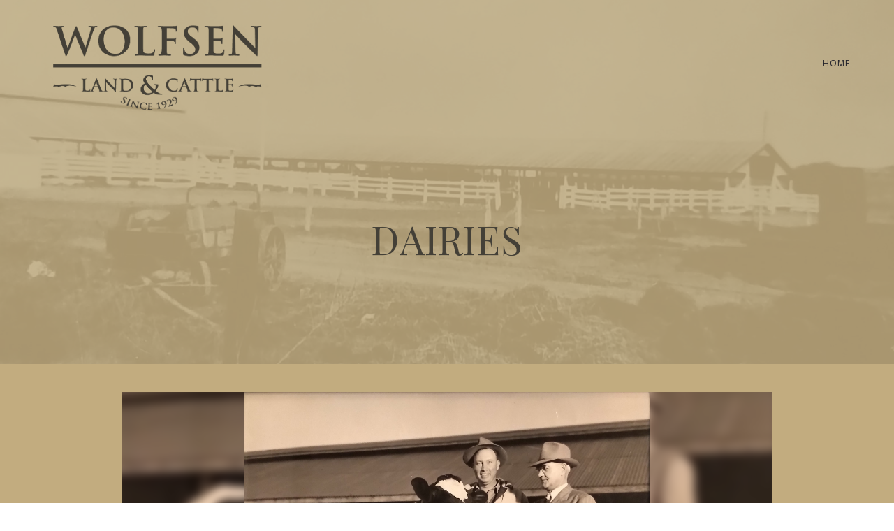

--- FILE ---
content_type: text/html; charset=UTF-8
request_url: https://wolfseninc.com/dairies/
body_size: 13093
content:
<!DOCTYPE html>
<html lang="en-US">
<head>
    <meta charset="UTF-8">
    <meta name="viewport" content="width=device-width, initial-scale=1">
    <link rel="profile" href="http://gmpg.org/xfn/11">

	    <script>
        (function (exports, d) {
            var _isReady = false,
                _event,
                _fns = [];

            function onReady(event) {
                d.removeEventListener("DOMContentLoaded", onReady);
                _isReady = true;
                _event = event;
                _fns.forEach(function (_fn) {
                    var fn = _fn[0],
                        context = _fn[1];
                    fn.call(context || exports, window.jQuery);
                });
            }

            function onReadyIe(event) {
                if (d.readyState === "complete") {
                    d.detachEvent("onreadystatechange", onReadyIe);
                    _isReady = true;
                    _event = event;
                    _fns.forEach(function (_fn) {
                        var fn = _fn[0],
                            context = _fn[1];
                        fn.call(context || exports, event);
                    });
                }
            }

            d.addEventListener && d.addEventListener("DOMContentLoaded", onReady) ||
            d.attachEvent && d.attachEvent("onreadystatechange", onReadyIe);

            function domReady(fn, context) {
                if (_isReady) {
                    fn.call(context, _event);
                }

                _fns.push([fn, context]);
            }

            exports.mesmerizeDomReady = domReady;
        })(window, document);
    </script>
	<title>DAIRIES &#8211; Wolfsen Inc</title>
<link rel='dns-prefetch' href='//fonts.googleapis.com' />
<link rel='dns-prefetch' href='//s.w.org' />
<link rel="alternate" type="application/rss+xml" title="Wolfsen Inc &raquo; Feed" href="https://wolfseninc.com/feed/" />
<link rel="alternate" type="application/rss+xml" title="Wolfsen Inc &raquo; Comments Feed" href="https://wolfseninc.com/comments/feed/" />
		<script type="text/javascript">
			window._wpemojiSettings = {"baseUrl":"https:\/\/s.w.org\/images\/core\/emoji\/13.0.0\/72x72\/","ext":".png","svgUrl":"https:\/\/s.w.org\/images\/core\/emoji\/13.0.0\/svg\/","svgExt":".svg","source":{"concatemoji":"https:\/\/wolfseninc.com\/wp-includes\/js\/wp-emoji-release.min.js?ver=5.5.3"}};
			!function(e,a,t){var r,n,o,i,p=a.createElement("canvas"),s=p.getContext&&p.getContext("2d");function c(e,t){var a=String.fromCharCode;s.clearRect(0,0,p.width,p.height),s.fillText(a.apply(this,e),0,0);var r=p.toDataURL();return s.clearRect(0,0,p.width,p.height),s.fillText(a.apply(this,t),0,0),r===p.toDataURL()}function l(e){if(!s||!s.fillText)return!1;switch(s.textBaseline="top",s.font="600 32px Arial",e){case"flag":return!c([127987,65039,8205,9895,65039],[127987,65039,8203,9895,65039])&&(!c([55356,56826,55356,56819],[55356,56826,8203,55356,56819])&&!c([55356,57332,56128,56423,56128,56418,56128,56421,56128,56430,56128,56423,56128,56447],[55356,57332,8203,56128,56423,8203,56128,56418,8203,56128,56421,8203,56128,56430,8203,56128,56423,8203,56128,56447]));case"emoji":return!c([55357,56424,8205,55356,57212],[55357,56424,8203,55356,57212])}return!1}function d(e){var t=a.createElement("script");t.src=e,t.defer=t.type="text/javascript",a.getElementsByTagName("head")[0].appendChild(t)}for(i=Array("flag","emoji"),t.supports={everything:!0,everythingExceptFlag:!0},o=0;o<i.length;o++)t.supports[i[o]]=l(i[o]),t.supports.everything=t.supports.everything&&t.supports[i[o]],"flag"!==i[o]&&(t.supports.everythingExceptFlag=t.supports.everythingExceptFlag&&t.supports[i[o]]);t.supports.everythingExceptFlag=t.supports.everythingExceptFlag&&!t.supports.flag,t.DOMReady=!1,t.readyCallback=function(){t.DOMReady=!0},t.supports.everything||(n=function(){t.readyCallback()},a.addEventListener?(a.addEventListener("DOMContentLoaded",n,!1),e.addEventListener("load",n,!1)):(e.attachEvent("onload",n),a.attachEvent("onreadystatechange",function(){"complete"===a.readyState&&t.readyCallback()})),(r=t.source||{}).concatemoji?d(r.concatemoji):r.wpemoji&&r.twemoji&&(d(r.twemoji),d(r.wpemoji)))}(window,document,window._wpemojiSettings);
		</script>
		<style type="text/css">
img.wp-smiley,
img.emoji {
	display: inline !important;
	border: none !important;
	box-shadow: none !important;
	height: 1em !important;
	width: 1em !important;
	margin: 0 .07em !important;
	vertical-align: -0.1em !important;
	background: none !important;
	padding: 0 !important;
}
</style>
	<link rel='stylesheet' id='companion-bundle-css'  href="#" data-href='https://wolfseninc.com/wp-content/plugins/mesmerize-companion/theme-data/mesmerize/assets/css/companion.bundle.min.css?ver=1.6.110' type='text/css' media='all' />
<link rel='stylesheet' id='wp-block-library-css'  href='https://wolfseninc.com/wp-includes/css/dist/block-library/style.min.css?ver=5.5.3' type='text/css' media='all' />
<link rel='stylesheet' id='contact-form-7-css'  href='https://wolfseninc.com/wp-content/plugins/contact-form-7/includes/css/styles.css?ver=5.3' type='text/css' media='all' />
<link rel='stylesheet' id='mesmerize-style-css'  href='https://wolfseninc.com/wp-content/themes/mesmerize-pro/style.min.css?ver=1.6.129' type='text/css' media='all' />
<style id='mesmerize-style-inline-css' type='text/css'>
img.logo.dark, img.custom-logo{width:auto;max-height:150px !important;}
/** cached kirki style */.footer .footer-content{background-color:#000000;}.footer h1, .footer h2, .footer h3, .footer h4, .footer h5, .footer h6{color:#FFF!important;}.footer p, .footer{color:#FFF;}.footer a{color:#AAA;}.footer a:hover{color:#AAA;}.footer a .fa, .footer .fa{color:#FFF;}.footer a:hover .fa{color:#3F464C;}.footer-border-accent{border-color:#000000 !important;}.footer-bg-accent{background-color:#000000 !important;}body{font-family:"Open Sans", Helvetica, Arial, sans-serif;font-weight:400;font-style:normal;color:#C4C4C4;}body h1{font-family:"Playfair Display", Georgia, serif;font-weight:400;font-style:normal;font-size:2.625rem;line-height:4rem;color:#3C424F;}body h2{font-family:"Playfair Display", Georgia, serif;font-weight:400;font-style:normal;font-size:2.188rem;line-height:3rem;text-transform:none;color:#EBC399;}body h3{font-family:"Playfair Display", Georgia, serif;font-weight:400;font-style:normal;font-size:1.313rem;line-height:2.25rem;text-transform:none;color:#3C424F;}body h4{font-family:"Playfair Display", Georgia, serif;font-weight:400;font-style:normal;font-size:0.963rem;line-height:1.75rem;letter-spacing:0.0625rem;text-transform:none;color:#3C424F;}body h5{font-family:"Playfair Display", Georgia, serif;font-weight:400;font-style:normal;font-size:0.875rem;line-height:1.5rem;letter-spacing:2px;text-transform:none;color:#3C424F;}body h6{font-family:"Playfair Display", Georgia, serif;font-weight:400;font-style:normal;font-size:0.766rem;line-height:1.375rem;letter-spacing:0.1875rem;color:#3C424F;}.header-homepage:not(.header-slide).color-overlay:before{background:#A67715;}.header-homepage:not(.header-slide) .background-overlay,.header-homepage:not(.header-slide).color-overlay::before{opacity:0.12;}.header-homepage-arrow{font-size:calc( 50px * 0.84 );bottom:20px;background:rgba(255,255,255,0);}.header-homepage-arrow > i.fa{width:50px;height:50px;}.header-homepage-arrow > i{color:rgb(68,64,55);}.header.color-overlay:before{background:#C2AC7F;}.header .background-overlay,.header.color-overlay::before{opacity:0.87;}.header-homepage p.header-subtitle2{margin-top:0;margin-bottom:20px;font-family:"Open Sans", Helvetica, Arial, sans-serif;font-weight:300;font-style:normal;font-size:1.4em;line-height:130%;text-transform:none;color:#FFFFFF;background:rgba(0,0,0,0);padding-top:0px;padding-bottom:0px;padding-left:0px;padding-right:0px;-webkit-border-radius:0px;-moz-border-radius:0px;border-radius:0px;}.header-homepage h1.hero-title{font-family:"Playfair Display", Georgia, serif;font-weight:400;font-style:normal;font-size:3.3em;line-height:114%;letter-spacing:0.9px;text-transform:none;color:#FFFFFF;}.header-homepage .hero-title{margin-top:0;margin-bottom:20px;background:rgba(0,0,0,0);padding-top:0px;padding-bottom:0px;padding-left:0px;padding-right:0px;-webkit-border-radius:0px;-moz-border-radius:0px;border-radius:0px;}.header-homepage p.header-subtitle{margin-top:0;margin-bottom:20px;font-family:"Open Sans", Helvetica, Arial, sans-serif;font-weight:300;font-style:normal;font-size:1.4em;line-height:130%;text-transform:none;color:#FFFFFF;background:rgba(0,0,0,0);padding-top:0px;padding-bottom:0px;padding-left:0px;padding-right:0px;-webkit-border-radius:0px;-moz-border-radius:0px;border-radius:0px;}.header-buttons-wrapper{background:rgba(0,0,0,0);padding-top:0px;padding-bottom:0px;padding-left:0px;padding-right:0px;-webkit-border-radius:0px;-moz-border-radius:0px;border-radius:0px;}.header-homepage .header-description-row{padding-top:2%;padding-bottom:10%;}.header-description-bottom.media, .header-description-top.media{margin-top:0px;margin-bottom:0px;}.mesmerize-front-page .header-wrapper > div:not(.owl-carousel)  .homepage-header-image{border-color:rgb(68,64,55)!important;}.mesmerize-front-page .header-wrapper > div:not(.owl-carousel) .homepage-header-image{border-width:5px !important;}.inner-header-description{padding-top:10%;padding-bottom:10%;}.inner-header-description .header-subtitle{font-family:"Open Sans", Helvetica, Arial, sans-serif;font-weight:300;font-style:normal;font-size:1.3em;line-height:130%;text-transform:none;color:#EBC399;}.inner-header-description h1.hero-title{font-family:"Playfair Display", Georgia, serif;font-weight:400;font-style:normal;font-size:3.5em;line-height:114%;letter-spacing:0.9px;text-transform:none;color:#444037;}.header-top-bar .header-top-bar-area.area-left span{color:#FFFFFF;}.header-top-bar .header-top-bar-area.area-left i.fa{color:#999;}.header-top-bar .header-top-bar-area.area-left .top-bar-social-icons i{color:#fff;}.header-top-bar .header-top-bar-area.area-left .top-bar-social-icons i:hover{color:#fff;}.header-top-bar .header-top-bar-area.area-left .top-bar-menu > li > a{color:#fff;}.header-top-bar .header-top-bar-area.area-left .top-bar-menu > li > a:hover{color:#fff!important;}.header-top-bar .header-top-bar-area.area-left .top-bar-menu > li > a:visited{color:#fff;}.header-top-bar .header-top-bar-area.area-left span.top-bar-text{color:#999;}.header-top-bar .header-top-bar-area.area-right span{color:#FFFFFF;}.header-top-bar .header-top-bar-area.area-right i.fa{color:#999;}.header-top-bar .header-top-bar-area.area-right .top-bar-social-icons i{color:#fff;}.header-top-bar .header-top-bar-area.area-right .top-bar-social-icons i:hover{color:#fff;}.header-top-bar .header-top-bar-area.area-right .top-bar-menu > li > a{color:#fff;}.header-top-bar .header-top-bar-area.area-right .top-bar-menu > li > a:hover{color:#fff!important;}.header-top-bar .header-top-bar-area.area-right .top-bar-menu > li > a:visited{color:#fff;}.header-top-bar .header-top-bar-area.area-right span.top-bar-text{color:#999;}.mesmerize-inner-page .fixto-fixed .main_menu_col, .mesmerize-inner-page .fixto-fixed .main-menu{justify-content:flex-end!important;}.mesmerize-inner-page .navigation-bar.fixto-fixed{background-color:rgba(194,172,127,0.783)!important;}.mesmerize-inner-page #main_menu > li > a{font-family:"Open Sans", Helvetica, Arial, sans-serif;font-weight:400;font-style:normal;font-size:12px;line-height:160%;letter-spacing:1px;text-transform:uppercase;}.mesmerize-front-page .fixto-fixed .main_menu_col, .mesmerize-front-page .fixto-fixed .main-menu{justify-content:flex-end!important;}.mesmerize-front-page .navigation-bar.fixto-fixed{background-color:rgba(194,172,127,0.783)!important;}.mesmerize-front-page #main_menu > li > a{font-family:"Open Sans", Helvetica, Arial, sans-serif;font-weight:400;font-style:normal;font-size:12px;line-height:160%;letter-spacing:1px;text-transform:uppercase;}.mesmerize-front-page #main_menu > li li > a{font-family:"Open Sans", Helvetica, Arial, sans-serif;font-weight:600;font-style:normal;font-size:0.875rem;line-height:120%;letter-spacing:0px;text-transform:none;}.mesmerize-front-page .header-nav-area .social-icons a{color:#FFFFFF!important;}.mesmerize-front-page .fixto-fixed .header-nav-area .social-icons a{color:#000000!important;}.mesmerize-front-page  .nav-search.widget_search *{color:#FFFFFF;}.mesmerize-front-page  .nav-search.widget_search input{border-color:#FFFFFF;}.mesmerize-front-page  .nav-search.widget_search input::-webkit-input-placeholder{color:#FFFFFF;}.mesmerize-front-page  .nav-search.widget_search input:-ms-input-placeholder{color:#FFFFFF;}.mesmerize-front-page  .nav-search.widget_search input:-moz-placeholder{color:#FFFFFF;}.mesmerize-front-page .fixto-fixed  .nav-search.widget_search *{color:#000000;}.mesmerize-front-page .fixto-fixed  .nav-search.widget_search input{border-color:#000000;}.mesmerize-front-page .fixto-fixed  .nav-search.widget_search input::-webkit-input-placeholder{color:#000000;}.mesmerize-front-page .fixto-fixed  .nav-search.widget_search input:-ms-input-placeholder{color:#000000;}.mesmerize-front-page .fixto-fixed  .nav-search.widget_search input:-moz-placeholder{color:#000000;}.mesmerize-inner-page .inner_header-nav-area .social-icons a{color:#FFFFFF!important;}.mesmerize-inner-page .fixto-fixed .inner_header-nav-area .social-icons a{color:#000000!important;}.mesmerize-inner-page .nav-search.widget_search *{color:#FFFFFF;}.mesmerize-inner-page .nav-search.widget_search input{border-color:#FFFFFF;}.mesmerize-inner-page .nav-search.widget_search input::-webkit-input-placeholder{color:#FFFFFF;}.mesmerize-inner-page .nav-search.widget_search input:-ms-input-placeholder{color:#FFFFFF;}.mesmerize-inner-page .nav-search.widget_search input:-moz-placeholder{color:#FFFFFF;}.mesmerize-inner-page .fixto-fixed .nav-search.widget_search *{color:#000000;}.mesmerize-inner-page .fixto-fixed .nav-search.widget_search input{border-color:#000000;}.mesmerize-inner-page .fixto-fixed .nav-search.widget_search input::-webkit-input-placeholder{color:#000000;}.mesmerize-inner-page .fixto-fixed .nav-search.widget_search input:-ms-input-placeholder{color:#000000;}.mesmerize-inner-page .fixto-fixed .nav-search.widget_search input:-moz-placeholder{color:#000000;}[data-component="offcanvas"] i.fa{color:rgb(255,255,255)!important;}[data-component="offcanvas"] .bubble{background-color:rgb(255,255,255)!important;}.fixto-fixed [data-component="offcanvas"] i.fa{color:rgb(255,255,255)!important;}.fixto-fixed [data-component="offcanvas"] .bubble{background-color:rgb(255,255,255)!important;}#offcanvas-wrapper{background-color:rgb(194,172,127)!important;}html.has-offscreen body:after{background-color:rgba(34,34,42,0.549)!important;}#offcanvas-wrapper *:not(.arrow){color:#22222A!important;}#offcanvas_menu li.open, #offcanvas_menu li.current-menu-item, #offcanvas_menu li.current-menu-item > a, #offcanvas_menu li.current_page_item, #offcanvas_menu li.current_page_item > a{background-color:#C2AC7F;}#offcanvas_menu li.open > a, #offcanvas_menu li.open > a > i, #offcanvas_menu li.current-menu-item > a, #offcanvas_menu li.current_page_item > a{color:#675A40!important;}#offcanvas_menu li.open > a, #offcanvas_menu li.current-menu-item > a, #offcanvas_menu li.current_page_item > a{border-left-color:#675A40!important;}#offcanvas_menu li > ul{background-color:rgb(194,172,127);}#offcanvas_menu li > a{font-family:"Open Sans", Helvetica, Arial, sans-serif;font-weight:400;font-style:normal;font-size:0.875rem;line-height:100%;letter-spacing:0px;text-transform:none;}.navigation-bar.homepage:not(.coloured-nav) a.text-logo,.navigation-bar.homepage:not(.coloured-nav) #main_menu li.logo > a.text-logo,.navigation-bar.homepage:not(.coloured-nav) #main_menu li.logo > a.text-logo:hover{color:#FFFFFF;font-family:"Playfair Display", Georgia, serif;font-weight:400;font-style:normal;font-size:1.6em;line-height:100%;letter-spacing:0px;text-transform:uppercase;}.navigation-bar.homepage.fixto-fixed a.text-logo,.navigation-bar.homepage.fixto-fixed .dark-logo a.text-logo{color:#FFFFFF!important;}.navigation-bar:not(.homepage) a.text-logo,.navigation-bar:not(.homepage) #main_menu li.logo > a.text-logo,.navigation-bar:not(.homepage) #main_menu li.logo > a.text-logo:hover,.navigation-bar:not(.homepage) a.text-logo,.navigation-bar:not(.homepage) #main_menu li.logo > a.text-logo,.navigation-bar:not(.homepage) #main_menu li.logo > a.text-logo:hover{color:#FFFFFF;font-family:"Playfair Display", Georgia, serif;font-weight:400;font-style:normal;font-size:1.6rem;line-height:100%;letter-spacing:0px;text-transform:uppercase;}.navigation-bar.fixto-fixed:not(.homepage) a.text-logo,.navigation-bar.fixto-fixed:not(.homepage) .dark-logo a.text-logo, .navigation-bar.alternate:not(.homepage) a.text-logo, .navigation-bar.alternate:not(.homepage) .dark-logo a.text-logo{color:#FFFFFF!important;}.slide-progress{background:rgba(3, 169, 244, 0.5);height:5px;}.header-slider-navigation.separated .owl-nav .owl-next,.header-slider-navigation.separated .owl-nav .owl-prev{margin-left:40px;margin-right:40px;}.header-slider-navigation .owl-nav .owl-next,.header-slider-navigation .owl-nav .owl-prev{padding:0px;background:rgba(0, 0, 0, 0);}.header-slider-navigation .owl-nav .owl-next i,.header-slider-navigation .owl-nav .owl-prev i{font-size:50px;width:50px;height:50px;color:#ffffff;}.header-slider-navigation .owl-nav .owl-next:hover,.header-slider-navigation .owl-nav .owl-prev:hover{background:rgba(0, 0, 0, 0);}.header-slider-navigation .owl-dots{margin-bottom:0px;margin-top:0px;}.header-slider-navigation .owl-dots .owl-dot span{background:rgba(255,255,255,0.3);}.header-slider-navigation .owl-dots .owl-dot.active span,.header-slider-navigation .owl-dots .owl-dot:hover span{background:#ffffff;}.header-slider-navigation .owl-dots .owl-dot{margin:0px 7px;}@media (min-width: 767px){.footer .footer-content{padding-top:0px;padding-bottom:0px;}}@media (max-width: 1023px){body{font-size:calc( 16px * 0.875 );}}@media (min-width: 1024px){body{font-size:16px;}}@media only screen and (min-width: 768px){body h1{font-size:3rem;}body h2{font-size:2.5rem;}body h3{font-size:1.5rem;}body h4{font-size:1.1rem;}body h5{font-size:1rem;}body h6{font-size:0.875rem;}.header-homepage p.header-subtitle2{font-size:1.4em;}.header-homepage h1.hero-title{font-size:3.5rem;}.header-homepage p.header-subtitle{font-size:1.4em;}.header-content .align-holder{width:50%!important;}.media-on-bottom .header-media-container, .media-on-top .header-media-container{width:43%;}.inner-header-description{text-align:center!important;}.inner-header-description .header-subtitle{font-size:1.3em;}.inner-header-description h1.hero-title{font-size:3.5em;}}@media screen and (min-width: 768px){.header-homepage{background-position:center bottom;}.header{background-position:right center;}}@media screen and (max-width:767px){.header-homepage .header-description-row{padding-top:10%;padding-bottom:10%;}}
</style>
<link rel='stylesheet' id='mesmerize-fonts-css'  href="#" data-href='https://fonts.googleapis.com/css?family=Open+Sans%3A300%2C400%2C600%2C700%2C300%2C400%2C600%2C700%7CMuli%3A300%2C300italic%2C400%2C400italic%2C600%2C600italic%2C700%2C700italic%2C900%2C900italic%7CPlayfair+Display%3A400%2C400italic%2C700%2C700italic%2C400%2C400italic%2C700%2C700italic&#038;subset=latin%2Clatin-ext&#038;display=swap' type='text/css' media='all' />
<link rel='stylesheet' id='mesmerize-style-bundle-css'  href='https://wolfseninc.com/wp-content/themes/mesmerize-pro/pro/assets/css/theme.bundle.min.css?ver=1.6.129' type='text/css' media='all' /><link rel="stylesheet" type="text/css" href="https://wolfseninc.com/wp-content/plugins/smart-slider-3/Public/SmartSlider3/Application/Frontend/Assets/dist/smartslider.min.css?ver=f9404e8d" media="all" />
<style type="text/css">.n2-ss-spinner-simple-white-container {
    position: absolute;
    top: 50%;
    left: 50%;
    margin: -20px;
    background: #fff;
    width: 20px;
    height: 20px;
    padding: 10px;
    border-radius: 50%;
    z-index: 1000;
}

.n2-ss-spinner-simple-white {
  outline: 1px solid RGBA(0,0,0,0);
  width:100%;
  height: 100%;
}

.n2-ss-spinner-simple-white:before {
    position: absolute;
    top: 50%;
    left: 50%;
    width: 20px;
    height: 20px;
    margin-top: -11px;
    margin-left: -11px;
}

.n2-ss-spinner-simple-white:not(:required):before {
    content: '';
    border-radius: 50%;
    border-top: 2px solid #333;
    border-right: 2px solid transparent;
    animation: n2SimpleWhite .6s linear infinite;
}
@keyframes n2SimpleWhite {
    to {transform: rotate(360deg);}
}</style>
<script type='text/javascript' src='https://wolfseninc.com/wp-includes/js/jquery/jquery.js?ver=1.12.4-wp' id='jquery-core-js'></script>
<script type='text/javascript' id='jquery-core-js-after'>
    
        (function () {
            function setHeaderTopSpacing() {

                setTimeout(function() {
                  var headerTop = document.querySelector('.header-top');
                  var headers = document.querySelectorAll('.header-wrapper .header,.header-wrapper .header-homepage');

                  for (var i = 0; i < headers.length; i++) {
                      var item = headers[i];
                      item.style.paddingTop = headerTop.getBoundingClientRect().height + "px";
                  }

                    var languageSwitcher = document.querySelector('.mesmerize-language-switcher');

                    if(languageSwitcher){
                        languageSwitcher.style.top = "calc( " +  headerTop.getBoundingClientRect().height + "px + 1rem)" ;
                    }
                    
                }, 100);

             
            }

            window.addEventListener('resize', setHeaderTopSpacing);
            window.mesmerizeSetHeaderTopSpacing = setHeaderTopSpacing
            mesmerizeDomReady(setHeaderTopSpacing);
        })();
    
    
</script>
<link rel="https://api.w.org/" href="https://wolfseninc.com/wp-json/" /><link rel="alternate" type="application/json" href="https://wolfseninc.com/wp-json/wp/v2/pages/588" /><link rel="EditURI" type="application/rsd+xml" title="RSD" href="https://wolfseninc.com/xmlrpc.php?rsd" />
<link rel="wlwmanifest" type="application/wlwmanifest+xml" href="https://wolfseninc.com/wp-includes/wlwmanifest.xml" /> 
<meta name="generator" content="WordPress 5.5.3" />
<link rel="canonical" href="https://wolfseninc.com/dairies/" />
<link rel='shortlink' href='https://wolfseninc.com/?p=588' />
<link rel="alternate" type="application/json+oembed" href="https://wolfseninc.com/wp-json/oembed/1.0/embed?url=https%3A%2F%2Fwolfseninc.com%2Fdairies%2F" />
<link rel="alternate" type="text/xml+oembed" href="https://wolfseninc.com/wp-json/oembed/1.0/embed?url=https%3A%2F%2Fwolfseninc.com%2Fdairies%2F&#038;format=xml" />
    <script type="text/javascript" data-name="async-styles">
        (function () {
            var links = document.querySelectorAll('link[data-href]');
            for (var i = 0; i < links.length; i++) {
                var item = links[i];
                item.href = item.getAttribute('data-href')
            }
        })();
    </script>
	    <style data-prefix="inner_header" data-name="menu-variant-style">/** cached menu style */.mesmerize-inner-page ul.dropdown-menu > li {  color: #22222A; } .mesmerize-inner-page .fixto-fixed ul.dropdown-menu > li {  color: #FFFFFF; }   .mesmerize-inner-page ul.dropdown-menu.simple-menu-items > li:not(.current-menu-item):not(.current_page_item):hover > a, .mesmerize-inner-page ul.dropdown-menu.simple-menu-items > li:not(.current-menu-item):not(.current_page_item).hover > a, ul.dropdown-menu.default > li:not(.current-menu-item):not(.current_page_item):hover > a, .mesmerize-inner-page ul.dropdown-menu.default > li:not(.current-menu-item):not(.current_page_item).hover > a {   color: #D8BA7B; }  .mesmerize-inner-page .fixto-fixed ul.dropdown-menu.simple-menu-items > li:not(.current-menu-item):not(.current_page_item):hover > a, .mesmerize-inner-page .fixto-fixed ul.dropdown-menu.simple-menu-items > li:not(.current-menu-item):not(.current_page_item).hover > a, .mesmerize-inner-page .fixto-fixed ul.dropdown-menu.default > li:not(.current-menu-item):not(.current_page_item):hover > a, .mesmerize-inner-page .fixto-fixed ul.dropdown-menu.default > li:not(.current-menu-item):not(.current_page_item).hover > a {   color: #D8BA7B; }  .mesmerize-inner-page ul.dropdown-menu.simple-menu-items > .current_page_item > a, .mesmerize-inner-page ul.dropdown-menu.simple-menu-items > .current-menu-item > a {   color: #58544C; } .mesmerize-inner-page .fixto-fixed ul.dropdown-menu.simple-menu-items > .current_page_item > a, .mesmerize-inner-page .fixto-fixed ul.dropdown-menu.simple-menu-items > .current-menu-item > a {   color: #03A9F4; } .mesmerize-inner-page ul.dropdown-menu ul {  background-color: #FFFFFF; }  .mesmerize-inner-page ul.dropdown-menu ul li {  color: #6B7C93; } .mesmerize-inner-page ul.dropdown-menu ul li.hover, .mesmerize-inner-page ul.dropdown-menu ul li:hover {  background-color: #F8F8F8;  color: #000000; }</style>
    <style data-name="menu-align">.mesmerize-inner-page .main-menu, .mesmerize-inner-page .main_menu_col {justify-content:;}</style>
    <style type="text/css">.recentcomments a{display:inline !important;padding:0 !important;margin:0 !important;}</style><style type="text/css" id="custom-background-css">
body.custom-background { background-color: #2e2a23; }
</style>
			<style type="text/css" id="wp-custom-css">
			/*
You can add your own CSS here.

Click the help icon above to learn more.
*/
.shadow-large-black,
.shadow-large{
box-shadow:none
}
h4{
	color: rgb(235, 195, 153) !important;
}
h4>a:hover{
	color: rgb(235, 195, 150);
}
#loops{
	color: gray;
}
.footer-simple, .footer-content {
    border-top: none !important;
}		</style>
		    <style id="page-content-custom-styles">
        [data-id="content--1"]{
	padding-top:40px;
	padding-bottom:40px;

}
    </style>
        <style data-name="background-content-colors">
        .mesmerize-inner-page .page-content,
        .mesmerize-inner-page .content,
        .mesmerize-front-page.mesmerize-content-padding .page-content {
            background-color: #2e2a23;
        }
    </style>
                <style data-name="site-colors">
                /** cached colors style */
                a, .comment-reply-link, a.read-more{ color:#ebc399; } a:hover, .comment-reply-link:hover, .sidebar .widget > ul > li a:hover, a.read-more:hover{ color:#FFD7AD; } .contact-form-wrapper input[type=submit], .button, .nav-links .numbers-navigation span.current, .post-comments .navigation .numbers-navigation span.current, .nav-links .numbers-navigation a:hover, .post-comments .navigation .numbers-navigation a:hover{ background-color:#ebc399; border-color:#ebc399; } .contact-form-wrapper input[type=submit]:hover, .nav-links .prev-navigation a:hover, .post-comments .navigation .prev-navigation a:hover, .nav-links .next-navigation a:hover, .post-comments .navigation .next-navigation a:hover, .button:hover{ background-color:#FFD7AD; border-color:#FFD7AD; } .post-comments, .sidebar .widget, .post-list .post-list-item{ //border-bottom-color:#ebc399; } .nav-links .prev-navigation a, .post-comments .navigation .prev-navigation a, .nav-links .next-navigation a, .post-comments .navigation .next-navigation a{ border-color:#ebc399; color:#ebc399; } .tags-list a:hover{ border-color:#ebc399; background-color:#ebc399; } svg.section-separator-top path.svg-white-bg, svg.section-separator-bottom path.svg-white-bg{ fill: #ebc399; } p.color1{ color : #ebc399; } span.color1{ color : #ebc399; } h1.color1{ color : #ebc399; } h2.color1{ color : #ebc399; } h3.color1{ color : #ebc399; } h4.color1{ color : #ebc399; } h5.color1{ color : #ebc399; } h6.color1{ color : #ebc399; } .card.bg-color1, .bg-color1{ background-color:#ebc399; } a.color1:not(.button){ color:#ebc399; } a.color1:not(.button):hover{ color:#FFD7AD; } button.color1, .button.color1{ background-color:#ebc399; border-color:#ebc399; } button.color1:hover, .button.color1:hover{ background-color:#FFD7AD; border-color:#FFD7AD; } button.outline.color1, .button.outline.color1{ background:none; border-color:#ebc399; color:#ebc399; } button.outline.color1:hover, .button.outline.color1:hover{ background:none; border-color:rgba(235,195,153,0.7); color:rgba(235,195,153,0.9); } i.fa.color1{ color:#ebc399; } i.fa.icon.bordered.color1{ border-color:#ebc399; } i.fa.icon.reverse.color1{ background-color:#ebc399; color: #ffffff; } i.fa.icon.reverse.color-white{ color: #d5d5d5; } i.fa.icon.bordered.color1{ border-color:#ebc399; } i.fa.icon.reverse.bordered.color1{ background-color:#ebc399; color: #ffffff; } .top-right-triangle.color1{ border-right-color:#ebc399; } .checked.decoration-color1 li:before { color:#ebc399; } .stared.decoration-color1 li:before { color:#ebc399; } .card.card-color1{ background-color:#ebc399; } .card.bottom-border-color1{ border-bottom-color: #ebc399; } .grad-180-transparent-color1{  background-image: linear-gradient(180deg, rgba(235,195,153,0) 0%, rgba(235,195,153,0) 50%, rgba(235,195,153,0.6) 78%, rgba(235,195,153,0.9) 100%) !important; } .border-color1{ border-color: #ebc399; } .circle-counter.color1 .circle-bar{ stroke: #ebc399; } p.color2{ color : #d8ba7b; } span.color2{ color : #d8ba7b; } h1.color2{ color : #d8ba7b; } h2.color2{ color : #d8ba7b; } h3.color2{ color : #d8ba7b; } h4.color2{ color : #d8ba7b; } h5.color2{ color : #d8ba7b; } h6.color2{ color : #d8ba7b; } .card.bg-color2, .bg-color2{ background-color:#d8ba7b; } a.color2:not(.button){ color:#d8ba7b; } a.color2:not(.button):hover{ color:#ECCE8F; } button.color2, .button.color2{ background-color:#d8ba7b; border-color:#d8ba7b; } button.color2:hover, .button.color2:hover{ background-color:#ECCE8F; border-color:#ECCE8F; } button.outline.color2, .button.outline.color2{ background:none; border-color:#d8ba7b; color:#d8ba7b; } button.outline.color2:hover, .button.outline.color2:hover{ background:none; border-color:rgba(216,186,123,0.7); color:rgba(216,186,123,0.9); } i.fa.color2{ color:#d8ba7b; } i.fa.icon.bordered.color2{ border-color:#d8ba7b; } i.fa.icon.reverse.color2{ background-color:#d8ba7b; color: #ffffff; } i.fa.icon.reverse.color-white{ color: #d5d5d5; } i.fa.icon.bordered.color2{ border-color:#d8ba7b; } i.fa.icon.reverse.bordered.color2{ background-color:#d8ba7b; color: #ffffff; } .top-right-triangle.color2{ border-right-color:#d8ba7b; } .checked.decoration-color2 li:before { color:#d8ba7b; } .stared.decoration-color2 li:before { color:#d8ba7b; } .card.card-color2{ background-color:#d8ba7b; } .card.bottom-border-color2{ border-bottom-color: #d8ba7b; } .grad-180-transparent-color2{  background-image: linear-gradient(180deg, rgba(216,186,123,0) 0%, rgba(216,186,123,0) 50%, rgba(216,186,123,0.6) 78%, rgba(216,186,123,0.9) 100%) !important; } .border-color2{ border-color: #d8ba7b; } .circle-counter.color2 .circle-bar{ stroke: #d8ba7b; } p.color3{ color : #22222a; } span.color3{ color : #22222a; } h1.color3{ color : #22222a; } h2.color3{ color : #22222a; } h3.color3{ color : #22222a; } h4.color3{ color : #22222a; } h5.color3{ color : #22222a; } h6.color3{ color : #22222a; } .card.bg-color3, .bg-color3{ background-color:#22222a; } a.color3:not(.button){ color:#22222a; } a.color3:not(.button):hover{ color:#36363E; } button.color3, .button.color3{ background-color:#22222a; border-color:#22222a; } button.color3:hover, .button.color3:hover{ background-color:#36363E; border-color:#36363E; } button.outline.color3, .button.outline.color3{ background:none; border-color:#22222a; color:#22222a; } button.outline.color3:hover, .button.outline.color3:hover{ background:none; border-color:rgba(34,34,42,0.7); color:rgba(34,34,42,0.9); } i.fa.color3{ color:#22222a; } i.fa.icon.bordered.color3{ border-color:#22222a; } i.fa.icon.reverse.color3{ background-color:#22222a; color: #ffffff; } i.fa.icon.reverse.color-white{ color: #d5d5d5; } i.fa.icon.bordered.color3{ border-color:#22222a; } i.fa.icon.reverse.bordered.color3{ background-color:#22222a; color: #ffffff; } .top-right-triangle.color3{ border-right-color:#22222a; } .checked.decoration-color3 li:before { color:#22222a; } .stared.decoration-color3 li:before { color:#22222a; } .card.card-color3{ background-color:#22222a; } .card.bottom-border-color3{ border-bottom-color: #22222a; } .grad-180-transparent-color3{  background-image: linear-gradient(180deg, rgba(34,34,42,0) 0%, rgba(34,34,42,0) 50%, rgba(34,34,42,0.6) 78%, rgba(34,34,42,0.9) 100%) !important; } .border-color3{ border-color: #22222a; } .circle-counter.color3 .circle-bar{ stroke: #22222a; } p.color4{ color : #b2c95e; } span.color4{ color : #b2c95e; } h1.color4{ color : #b2c95e; } h2.color4{ color : #b2c95e; } h3.color4{ color : #b2c95e; } h4.color4{ color : #b2c95e; } h5.color4{ color : #b2c95e; } h6.color4{ color : #b2c95e; } .card.bg-color4, .bg-color4{ background-color:#b2c95e; } a.color4:not(.button){ color:#b2c95e; } a.color4:not(.button):hover{ color:#C6DD72; } button.color4, .button.color4{ background-color:#b2c95e; border-color:#b2c95e; } button.color4:hover, .button.color4:hover{ background-color:#C6DD72; border-color:#C6DD72; } button.outline.color4, .button.outline.color4{ background:none; border-color:#b2c95e; color:#b2c95e; } button.outline.color4:hover, .button.outline.color4:hover{ background:none; border-color:rgba(178,201,94,0.7); color:rgba(178,201,94,0.9); } i.fa.color4{ color:#b2c95e; } i.fa.icon.bordered.color4{ border-color:#b2c95e; } i.fa.icon.reverse.color4{ background-color:#b2c95e; color: #ffffff; } i.fa.icon.reverse.color-white{ color: #d5d5d5; } i.fa.icon.bordered.color4{ border-color:#b2c95e; } i.fa.icon.reverse.bordered.color4{ background-color:#b2c95e; color: #ffffff; } .top-right-triangle.color4{ border-right-color:#b2c95e; } .checked.decoration-color4 li:before { color:#b2c95e; } .stared.decoration-color4 li:before { color:#b2c95e; } .card.card-color4{ background-color:#b2c95e; } .card.bottom-border-color4{ border-bottom-color: #b2c95e; } .grad-180-transparent-color4{  background-image: linear-gradient(180deg, rgba(178,201,94,0) 0%, rgba(178,201,94,0) 50%, rgba(178,201,94,0.6) 78%, rgba(178,201,94,0.9) 100%) !important; } .border-color4{ border-color: #b2c95e; } .circle-counter.color4 .circle-bar{ stroke: #b2c95e; } p.color5{ color : #c2ac7f; } span.color5{ color : #c2ac7f; } h1.color5{ color : #c2ac7f; } h2.color5{ color : #c2ac7f; } h3.color5{ color : #c2ac7f; } h4.color5{ color : #c2ac7f; } h5.color5{ color : #c2ac7f; } h6.color5{ color : #c2ac7f; } .card.bg-color5, .bg-color5{ background-color:#c2ac7f; } a.color5:not(.button){ color:#c2ac7f; } a.color5:not(.button):hover{ color:#D6C093; } button.color5, .button.color5{ background-color:#c2ac7f; border-color:#c2ac7f; } button.color5:hover, .button.color5:hover{ background-color:#D6C093; border-color:#D6C093; } button.outline.color5, .button.outline.color5{ background:none; border-color:#c2ac7f; color:#c2ac7f; } button.outline.color5:hover, .button.outline.color5:hover{ background:none; border-color:rgba(194,172,127,0.7); color:rgba(194,172,127,0.9); } i.fa.color5{ color:#c2ac7f; } i.fa.icon.bordered.color5{ border-color:#c2ac7f; } i.fa.icon.reverse.color5{ background-color:#c2ac7f; color: #ffffff; } i.fa.icon.reverse.color-white{ color: #d5d5d5; } i.fa.icon.bordered.color5{ border-color:#c2ac7f; } i.fa.icon.reverse.bordered.color5{ background-color:#c2ac7f; color: #ffffff; } .top-right-triangle.color5{ border-right-color:#c2ac7f; } .checked.decoration-color5 li:before { color:#c2ac7f; } .stared.decoration-color5 li:before { color:#c2ac7f; } .card.card-color5{ background-color:#c2ac7f; } .card.bottom-border-color5{ border-bottom-color: #c2ac7f; } .grad-180-transparent-color5{  background-image: linear-gradient(180deg, rgba(194,172,127,0) 0%, rgba(194,172,127,0) 50%, rgba(194,172,127,0.6) 78%, rgba(194,172,127,0.9) 100%) !important; } .border-color5{ border-color: #c2ac7f; } .circle-counter.color5 .circle-bar{ stroke: #c2ac7f; } p.color6{ color : #444037; } span.color6{ color : #444037; } h1.color6{ color : #444037; } h2.color6{ color : #444037; } h3.color6{ color : #444037; } h4.color6{ color : #444037; } h5.color6{ color : #444037; } h6.color6{ color : #444037; } .card.bg-color6, .bg-color6{ background-color:#444037; } a.color6:not(.button){ color:#444037; } a.color6:not(.button):hover{ color:#58544B; } button.color6, .button.color6{ background-color:#444037; border-color:#444037; } button.color6:hover, .button.color6:hover{ background-color:#58544B; border-color:#58544B; } button.outline.color6, .button.outline.color6{ background:none; border-color:#444037; color:#444037; } button.outline.color6:hover, .button.outline.color6:hover{ background:none; border-color:rgba(68,64,55,0.7); color:rgba(68,64,55,0.9); } i.fa.color6{ color:#444037; } i.fa.icon.bordered.color6{ border-color:#444037; } i.fa.icon.reverse.color6{ background-color:#444037; color: #ffffff; } i.fa.icon.reverse.color-white{ color: #d5d5d5; } i.fa.icon.bordered.color6{ border-color:#444037; } i.fa.icon.reverse.bordered.color6{ background-color:#444037; color: #ffffff; } .top-right-triangle.color6{ border-right-color:#444037; } .checked.decoration-color6 li:before { color:#444037; } .stared.decoration-color6 li:before { color:#444037; } .card.card-color6{ background-color:#444037; } .card.bottom-border-color6{ border-bottom-color: #444037; } .grad-180-transparent-color6{  background-image: linear-gradient(180deg, rgba(68,64,55,0) 0%, rgba(68,64,55,0) 50%, rgba(68,64,55,0.6) 78%, rgba(68,64,55,0.9) 100%) !important; } .border-color6{ border-color: #444037; } .circle-counter.color6 .circle-bar{ stroke: #444037; } p.color-white{ color : #ffffff; } span.color-white{ color : #ffffff; } h1.color-white{ color : #ffffff; } h2.color-white{ color : #ffffff; } h3.color-white{ color : #ffffff; } h4.color-white{ color : #ffffff; } h5.color-white{ color : #ffffff; } h6.color-white{ color : #ffffff; } .card.bg-color-white, .bg-color-white{ background-color:#ffffff; } a.color-white:not(.button){ color:#ffffff; } a.color-white:not(.button):hover{ color:#FFFFFF; } button.color-white, .button.color-white{ background-color:#ffffff; border-color:#ffffff; } button.color-white:hover, .button.color-white:hover{ background-color:#FFFFFF; border-color:#FFFFFF; } button.outline.color-white, .button.outline.color-white{ background:none; border-color:#ffffff; color:#ffffff; } button.outline.color-white:hover, .button.outline.color-white:hover{ background:none; border-color:rgba(255,255,255,0.7); color:rgba(255,255,255,0.9); } i.fa.color-white{ color:#ffffff; } i.fa.icon.bordered.color-white{ border-color:#ffffff; } i.fa.icon.reverse.color-white{ background-color:#ffffff; color: #ffffff; } i.fa.icon.reverse.color-white{ color: #d5d5d5; } i.fa.icon.bordered.color-white{ border-color:#ffffff; } i.fa.icon.reverse.bordered.color-white{ background-color:#ffffff; color: #ffffff; } .top-right-triangle.color-white{ border-right-color:#ffffff; } .checked.decoration-color-white li:before { color:#ffffff; } .stared.decoration-color-white li:before { color:#ffffff; } .card.card-color-white{ background-color:#ffffff; } .card.bottom-border-color-white{ border-bottom-color: #ffffff; } .grad-180-transparent-color-white{  background-image: linear-gradient(180deg, rgba(255,255,255,0) 0%, rgba(255,255,255,0) 50%, rgba(255,255,255,0.6) 78%, rgba(255,255,255,0.9) 100%) !important; } .border-color-white{ border-color: #ffffff; } .circle-counter.color-white .circle-bar{ stroke: #ffffff; } p.color-black{ color : #000000; } span.color-black{ color : #000000; } h1.color-black{ color : #000000; } h2.color-black{ color : #000000; } h3.color-black{ color : #000000; } h4.color-black{ color : #000000; } h5.color-black{ color : #000000; } h6.color-black{ color : #000000; } .card.bg-color-black, .bg-color-black{ background-color:#000000; } a.color-black:not(.button){ color:#000000; } a.color-black:not(.button):hover{ color:#141414; } button.color-black, .button.color-black{ background-color:#000000; border-color:#000000; } button.color-black:hover, .button.color-black:hover{ background-color:#141414; border-color:#141414; } button.outline.color-black, .button.outline.color-black{ background:none; border-color:#000000; color:#000000; } button.outline.color-black:hover, .button.outline.color-black:hover{ background:none; border-color:rgba(0,0,0,0.7); color:rgba(0,0,0,0.9); } i.fa.color-black{ color:#000000; } i.fa.icon.bordered.color-black{ border-color:#000000; } i.fa.icon.reverse.color-black{ background-color:#000000; color: #ffffff; } i.fa.icon.reverse.color-white{ color: #d5d5d5; } i.fa.icon.bordered.color-black{ border-color:#000000; } i.fa.icon.reverse.bordered.color-black{ background-color:#000000; color: #ffffff; } .top-right-triangle.color-black{ border-right-color:#000000; } .checked.decoration-color-black li:before { color:#000000; } .stared.decoration-color-black li:before { color:#000000; } .card.card-color-black{ background-color:#000000; } .card.bottom-border-color-black{ border-bottom-color: #000000; } .grad-180-transparent-color-black{  background-image: linear-gradient(180deg, rgba(0,0,0,0) 0%, rgba(0,0,0,0) 50%, rgba(0,0,0,0.6) 78%, rgba(0,0,0,0.9) 100%) !important; } .border-color-black{ border-color: #000000; } .circle-counter.color-black .circle-bar{ stroke: #000000; }                 /** cached colors style */
            </style>
            <script type="text/javascript">(function(){var N=this;N.N2_=N.N2_||{r:[],d:[]},N.N2R=N.N2R||function(){N.N2_.r.push(arguments)},N.N2D=N.N2D||function(){N.N2_.d.push(arguments)}}).call(window);if(!window.n2jQuery){window.n2jQuery={ready:function(cb){console.error('n2jQuery will be deprecated!');N2R(['$'],cb)}}}window.nextend={jQueryFallback:'https://wolfseninc.com/wp-includes/js/jquery/jquery.js',localization:{},ready:function(cb){console.error('nextend.ready will be deprecated!');N2R('documentReady',function($){cb.call(window,$)})}};</script><script type="text/javascript" src="https://wolfseninc.com/wp-content/plugins/smart-slider-3/Public/SmartSlider3/Application/Frontend/Assets/dist/n2.min.js?ver=f9404e8d"></script>
<script type="text/javascript" src="https://wolfseninc.com/wp-content/plugins/smart-slider-3/Public/SmartSlider3/Application/Frontend/Assets/dist/smartslider-frontend.min.js?ver=f9404e8d"></script>
<script type="text/javascript" src="https://wolfseninc.com/wp-content/plugins/smart-slider-3/Public/SmartSlider3/Slider/SliderType/Simple/Assets/dist/smartslider-simple-type-frontend.min.js?ver=f9404e8d"></script>
<script type="text/javascript">N2R('documentReady',function($){N2R(["documentReady","smartslider-frontend","smartslider-simple-type-frontend"],function(){new N2Classes.SmartSliderSimple('#n2-ss-6',{"admin":false,"callbacks":"","background.video.mobile":1,"alias":{"id":0,"smoothScroll":0,"slideSwitch":0,"scroll":1},"align":"center","isDelayed":0,"load":{"fade":1,"scroll":0},"playWhenVisible":1,"playWhenVisibleAt":0.5,"responsive":{"hideOn":{"desktopLandscape":false,"desktopPortrait":false,"tabletLandscape":false,"tabletPortrait":false,"mobileLandscape":false,"mobilePortrait":false},"onResizeEnabled":true,"type":"auto","downscale":1,"upscale":0,"minimumHeight":0,"maximumSlideWidth":{"desktopLandscape":3000,"desktopPortrait":3000,"tabletLandscape":3000,"tabletPortrait":3000,"mobileLandscape":3000,"mobilePortrait":3000},"forceFull":0,"forceFullOverflowX":"body","forceFullHorizontalSelector":"","constrainRatio":1,"sliderHeightBasedOn":"real","decreaseSliderHeight":0,"focusUser":1,"focusEdge":"auto","breakpoints":[{"device":"tabletPortrait","type":"max-screen-width","portraitWidth":1199,"landscapeWidth":1199},{"device":"mobilePortrait","type":"max-screen-width","portraitWidth":700,"landscapeWidth":900}],"enabledDevices":{"desktopLandscape":0,"desktopPortrait":1,"tabletLandscape":0,"tabletPortrait":1,"mobileLandscape":0,"mobilePortrait":1},"sizes":{"desktopPortrait":{"width":1200,"height":600,"max":3000,"min":1200},"tabletPortrait":{"width":701,"height":350,"max":1199,"min":701},"mobilePortrait":{"width":320,"height":160,"max":900,"min":320}},"normalizedDeviceModes":{"unknown":"desktopPortrait","desktopPortrait":"desktopPortrait","desktopLandscape":"desktopPortrait","tabletLandscape":"desktopPortrait","tabletPortrait":"tabletPortrait","mobileLandscape":"tabletPortrait","mobilePortrait":"mobilePortrait"},"overflowHiddenPage":0,"focus":{"offsetTop":"#wpadminbar","offsetBottom":""}},"controls":{"mousewheel":0,"touch":"horizontal","keyboard":1,"blockCarouselInteraction":1},"lazyLoad":0,"lazyLoadNeighbor":0,"blockrightclick":0,"maintainSession":0,"autoplay":{"enabled":1,"start":1,"duration":3000,"autoplayLoop":1,"allowReStart":0,"pause":{"click":1,"mouse":"0","mediaStarted":1},"resume":{"click":0,"mouse":0,"mediaEnded":1,"slidechanged":0},"interval":1,"intervalModifier":"loop","intervalSlide":"current"},"perspective":1500,"layerMode":{"playOnce":0,"playFirstLayer":1,"mode":"skippable","inAnimation":"mainInEnd"},"bgAnimationsColor":"RGBA(51,51,51,1)","bgAnimations":0,"mainanimation":{"type":"fade","duration":1200,"delay":0,"ease":"easeOutQuad","parallax":0,"shiftedBackgroundAnimation":0},"carousel":1,"dynamicHeight":0,"initCallbacks":function($){N2D("SmartSliderWidgetArrowImage","SmartSliderWidget",function(e,i){function r(e,i,t,s,r,o){this.key=e,this.action=t,this.desktopRatio=s,this.tabletRatio=r,this.mobileRatio=o,N2Classes.SmartSliderWidget.prototype.constructor.call(this,i)}return((r.prototype=Object.create(N2Classes.SmartSliderWidget.prototype)).constructor=r).prototype.onStart=function(){this.deferred=e.Deferred(),this.slider.sliderElement.on("SliderDevice",this.onDevice.bind(this)).trigger("addWidget",this.deferred),this.$widget=e("#"+this.slider.elementID+"-arrow-"+this.key).on("click",function(e){e.stopPropagation(),this.slider[this.action]()}.bind(this)),this.$resize=this.$widget.find(".n2-resize"),0===this.$resize.length&&(this.$resize=this.$widget),e.when(this.$widget.n2imagesLoaded(),this.slider.stages.get("ResizeFirst").getDeferred()).always(this.onLoad.bind(this))},r.prototype.onLoad=function(){this.$widget.addClass("n2-ss-widget--calc"),this.previousWidth=this.$resize.width(),this.previousHeight=this.$resize.height(),this.$widget.removeClass("n2-ss-widget--calc"),this.$resize.find("img").css("width","100%"),this.onDevice(null,{device:this.slider.responsive.getDeviceMode()}),this.deferred.resolve()},r.prototype.onDevice=function(e,i){var t=1;switch(i.device){case"tabletPortrait":case"tabletLandscape":t=this.tabletRatio;break;case"mobilePortrait":case"mobileLandscape":t=this.mobileRatio;break;default:t=this.desktopRatio}this.$resize.width(this.previousWidth*t),this.$resize.height(this.previousHeight*t)},function(e,i,t,s){this.key="arrow",this.previous=new r("previous",e,"previousWithDirection",i,t,s),this.next=new r("next",e,"nextWithDirection",i,t,s)}});new N2Classes.SmartSliderWidgetArrowImage(this,1,1,0.5);N2D("SmartSliderWidgetShadow","SmartSliderWidget",function(t,e){"use strict";function r(t){this.key="shadow",N2Classes.SmartSliderWidget.prototype.constructor.call(this,t)}return((r.prototype=Object.create(N2Classes.SmartSliderWidget.prototype)).constructor=r).prototype.onStart=function(){this.$widget=this.slider.sliderElement.find(".nextend-shadow")},r});new N2Classes.SmartSliderWidgetShadow(this)}})})});</script></head>

<body class="page-template page-template-pro page-template-page-templates page-template-full-width-page page-template-propage-templatesfull-width-page-php page page-id-588 custom-background wp-custom-logo mesmerize-inner-page mesmerize-content-no-padding ">
    <style>
        .screen-reader-text[href="#page-content"]:focus {
            background-color: #f1f1f1;
            border-radius: 3px;
            box-shadow: 0 0 2px 2px rgba(0, 0, 0, 0.6);
            clip: auto !important;
            clip-path: none;
            color: #21759b;
           
        }
    </style>
    <a class="skip-link screen-reader-text" href="#page-content">Skip to content</a>
    
<div  id="page-top" class="header-top">
		<div class="navigation-bar " >
    <div class="navigation-wrapper dark-logo fixed-dark-logo">
    	<div class="row basis-auto">
	        <div class="logo_col col-xs col-sm-fit">
	            <a href="https://wolfseninc.com/" class="custom-logo-link" data-type="group"  data-dynamic-mod="true" rel="home"><img width="847" height="395" src="https://wolfseninc.com/wp-content/uploads/2020/01/cropped-wolfsen-logo-vector.png" class="custom-logo" alt="Wolfsen Inc" srcset="https://wolfseninc.com/wp-content/uploads/2020/01/cropped-wolfsen-logo-vector.png 847w, https://wolfseninc.com/wp-content/uploads/2020/01/cropped-wolfsen-logo-vector-300x140.png 300w, https://wolfseninc.com/wp-content/uploads/2020/01/cropped-wolfsen-logo-vector-768x358.png 768w" sizes="(max-width: 847px) 100vw, 847px" /></a>	        </div>
	        <div class="main_menu_col col-xs">
	            <div id="mainmenu_container" class="row"><ul id="main_menu" class="simple-menu-items main-menu dropdown-menu"><li id="menu-item-362" class="menu-item menu-item-type-post_type menu-item-object-page menu-item-home menu-item-362"><a href="https://wolfseninc.com/">HOME</a></li>
</ul></div>    <a href="#" data-component="offcanvas" data-target="#offcanvas-wrapper" data-direction="right" data-width="300px" data-push="false">
        <div class="bubble"></div>
        <i class="fa fa-bars"></i>
    </a>
    <div id="offcanvas-wrapper" class="hide force-hide  offcanvas-right">
        <div class="offcanvas-top">
            <div class="logo-holder">
                <a href="https://wolfseninc.com/" class="custom-logo-link" data-type="group"  data-dynamic-mod="true" rel="home"><img width="847" height="395" src="https://wolfseninc.com/wp-content/uploads/2020/01/cropped-wolfsen-logo-vector.png" class="custom-logo" alt="Wolfsen Inc" srcset="https://wolfseninc.com/wp-content/uploads/2020/01/cropped-wolfsen-logo-vector.png 847w, https://wolfseninc.com/wp-content/uploads/2020/01/cropped-wolfsen-logo-vector-300x140.png 300w, https://wolfseninc.com/wp-content/uploads/2020/01/cropped-wolfsen-logo-vector-768x358.png 768w" sizes="(max-width: 847px) 100vw, 847px" /></a>            </div>
        </div>
        <div id="offcanvas-menu" class="menu-main-menu-container"><ul id="offcanvas_menu" class="offcanvas_menu"><li class="menu-item menu-item-type-post_type menu-item-object-page menu-item-home menu-item-362"><a href="https://wolfseninc.com/">HOME</a></li>
</ul></div>
            </div>
    	        </div>
	    </div>
    </div>
</div>
</div>

<div id="page" class="site">
    <div class="header-wrapper">
        <div  class='header  color-overlay  custom-mobile-image' style='; background-image:url(&quot;https://wolfseninc.com/wp-content/uploads/slider6/IMG_20191010_2029474-1570x1080.jpeg&quot;); background-color:#444037'>
            								    <div class="inner-header-description gridContainer">
        <div class="row header-description-row">
    <div class="col-xs col-xs-12">
        <h1 class="hero-title">
            DAIRIES        </h1>
            </div>
        </div>
    </div>
        <script>
        window.mesmerizeSetHeaderTopSpacing();
    </script>
    <div class='split-header'></div>                    </div>
    </div>
    <div class="page-content no-padding">
        <div class="content">
            <div data-label="Content" data-id="content--1" data-export-id="content-12" data-category="content" class="content-12 content-section content-section-spacing" id="content-1"  style="background-color: rgb(194, 172, 127); background-image: none;"><div class="" > <div class="row text-center" ><div class="section-title-col" data-type="column" >  </div> </div> <div class="row center-xs middle-xs" > <div class="col-sm-9" data-type="column" ><div data-editable="true" data-name="ope-custom-content-shortcode" data-content-shortcode="smartslider3 slider=6" class="" ><div class="n2-section-smartslider fitvidsignore " role="region" aria-label="Slider"><style>div#n2-ss-6{width:1200px;}div#n2-ss-6 .n2-ss-slider-1{position:relative;}div#n2-ss-6 .n2-ss-slider-background-video-container{position:absolute;left:0;top:0;width:100%;height:100%;overflow:hidden;}div#n2-ss-6 .n2-ss-slider-2{position:relative;overflow:hidden;padding:0px 0px 0px 0px;height:600px;border:0px solid RGBA(62,62,62,1);border-radius:0px;background-clip:padding-box;background-repeat:repeat;background-position:50% 50%;background-size:cover;background-attachment:scroll;z-index:1;}div#n2-ss-6.n2-ss-mobileLandscape .n2-ss-slider-2,div#n2-ss-6.n2-ss-mobilePortrait .n2-ss-slider-2{background-attachment:scroll;}div#n2-ss-6 .n2-ss-slider-3{position:relative;width:100%;height:100%;overflow:hidden;outline:1px solid rgba(0,0,0,0);z-index:10;}div#n2-ss-6 .n2-ss-slide-backgrounds,div#n2-ss-6 .n2-ss-slider-3 > .n-particles-js-canvas-el,div#n2-ss-6 .n2-ss-slider-3 > .n2-ss-divider{position:absolute;left:0;top:0;width:100%;height:100%;}div#n2-ss-6 .n2-ss-slide-backgrounds{z-index:10;}div#n2-ss-6 .n2-ss-slider-3 > .n-particles-js-canvas-el{z-index:12;}div#n2-ss-6 .n2-ss-slide-backgrounds > *{overflow:hidden;}div#n2-ss-6 .n2-ss-slide{position:absolute;top:0;left:0;width:100%;height:100%;z-index:20;display:block;-webkit-backface-visibility:hidden;}div#n2-ss-6 .n2-ss-layers-container{position:relative;width:1200px;height:600px;}div#n2-ss-6 .n2-ss-parallax-clip > .n2-ss-layers-container{position:absolute;right:0;}div#n2-ss-6 .n2-ss-slide{perspective:1500px;}div#n2-ss-6[data-ie] .n2-ss-slide{perspective:none;transform:perspective(1500px);}div#n2-ss-6 .n2-ss-slide-active{z-index:21;}div#n2-ss-6 .nextend-arrow{cursor:pointer;overflow:hidden;line-height:0 !important;z-index:18;}div#n2-ss-6 .nextend-arrow img{position:relative;min-height:0;min-width:0;vertical-align:top;width:auto;height:auto;max-width:100%;max-height:100%;display:inline;}div#n2-ss-6 .nextend-arrow img.n2-arrow-hover-img{display:none;}div#n2-ss-6 .nextend-arrow:HOVER img.n2-arrow-hover-img{display:inline;}div#n2-ss-6 .nextend-arrow:HOVER img.n2-arrow-normal-img{display:none;}div#n2-ss-6 .nextend-arrow-animated{overflow:hidden;}div#n2-ss-6 .nextend-arrow-animated > div{position:relative;}div#n2-ss-6 .nextend-arrow-animated .n2-active{position:absolute;}div#n2-ss-6 .nextend-arrow-animated-fade{transition:background 0.3s, opacity 0.4s;}div#n2-ss-6 .nextend-arrow-animated-horizontal > div{transition:all 0.4s;left:0;}div#n2-ss-6 .nextend-arrow-animated-horizontal .n2-active{top:0;}div#n2-ss-6 .nextend-arrow-previous.nextend-arrow-animated-horizontal:HOVER > div,div#n2-ss-6 .nextend-arrow-previous.nextend-arrow-animated-horizontal:FOCUS > div,div#n2-ss-6 .nextend-arrow-next.nextend-arrow-animated-horizontal .n2-active{left:-100%;}div#n2-ss-6 .nextend-arrow-previous.nextend-arrow-animated-horizontal .n2-active,div#n2-ss-6 .nextend-arrow-next.nextend-arrow-animated-horizontal:HOVER > div,div#n2-ss-6 .nextend-arrow-next.nextend-arrow-animated-horizontal:FOCUS > div{left:100%;}div#n2-ss-6 .nextend-arrow.nextend-arrow-animated-horizontal:HOVER .n2-active,div#n2-ss-6 .nextend-arrow.nextend-arrow-animated-horizontal:FOCUS .n2-active{left:0;}div#n2-ss-6 .nextend-arrow-animated-vertical > div{transition:all 0.4s;top:0;}div#n2-ss-6 .nextend-arrow-animated-vertical .n2-active{left:0;}div#n2-ss-6 .nextend-arrow-animated-vertical .n2-active{top:-100%;}div#n2-ss-6 .nextend-arrow-animated-vertical:HOVER > div,div#n2-ss-6 .nextend-arrow-animated-vertical:FOCUS > div{top:100%;}div#n2-ss-6 .nextend-arrow-animated-vertical:HOVER .n2-active,div#n2-ss-6 .nextend-arrow-animated-vertical:FOCUS .n2-active{top:0;}div#n2-ss-6 .nextend-shadow{width:100%;z-index:0;}div#n2-ss-6 .nextend-shadow img{max-width:none;width:100%;}</style><div id="n2-ss-6-align" class="n2-ss-align" style="margin: 0 auto; max-width: 1200px;"><div class="n2-padding"><div id="n2-ss-6" data-creator="Smart Slider 3" class="n2-ss-slider n2-ow n2-has-hover n2notransition  n2-ss-load-fade " style="font-size: 1rem;" data-fontsize="16">
        <div class="n2-ss-slider-1 n2_ss__touch_element n2-ow" style="">
            <div class="n2-ss-slider-2 n2-ow" style="">
                                                <div class="n2-ss-slider-3 n2-ow" style="">

                    <div class="n2-ss-slide-backgrounds"></div><div data-first="1" data-slide-duration="0" data-id="205" data-title="IMG_20191010_1322349" style="" class=" n2-ss-slide n2-ss-canvas n2-ow  n2-ss-slide-205"><div class="n2-ss-slide-background n2-ow" data-mode="blurfit"><div data-hash="9ae3b6a17dbc75a60f302ffdc79cf68f" data-desktop="//wolfseninc.com/wp-content/uploads/slider5/IMG_20191010_1322349.jpeg" class="n2-ss-slide-background-image" data-blur="0" data-alt="" data-title="" data-no-lazy="" style="background-image:url('//wolfseninc.com/wp-content/uploads/slider5/IMG_20191010_1322349.jpeg')"></div></div><div class="n2-ss-layers-container n2-ow"><div class="n2-ss-layer n2-ow" style="padding:0px 0px 0px 0px;" data-desktopportraitpadding="0|*|0|*|0|*|0" data-sstype="slide" data-csstextalign="center" data-pm="default"></div></div></div><div data-slide-duration="0" data-id="142" data-title="5" style="" class=" n2-ss-slide n2-ss-canvas n2-ow  n2-ss-slide-142"><div class="n2-ss-slide-background n2-ow" data-mode="blurfit"><div data-hash="f71a6927ad803d3d9cc9e3c04ccd0550" data-desktop="//wolfseninc.com/wp-content/uploads/slider6/5.jpeg" class="n2-ss-slide-background-image" data-blur="0" data-alt="" data-title="" data-no-lazy="" style="background-image:url('//wolfseninc.com/wp-content/uploads/slider6/5.jpeg')"></div></div><div class="n2-ss-layers-container n2-ow"><div class="n2-ss-layer n2-ow" style="padding:0px 0px 0px 0px;" data-desktopportraitpadding="0|*|0|*|0|*|0" data-sstype="slide" data-csstextalign="center" data-pm="default"></div></div></div><div data-slide-duration="0" data-id="204" data-title="IMG_20191010_1335411" style="" class=" n2-ss-slide n2-ss-canvas n2-ow  n2-ss-slide-204"><div class="n2-ss-slide-background n2-ow" data-mode="blurfit"><div data-hash="a6131dcc2400e7b48f83cf9867f11344" data-desktop="//wolfseninc.com/wp-content/uploads/slider5/IMG_20191010_1335411.jpeg" class="n2-ss-slide-background-image" data-blur="0" data-alt="" data-title="" data-no-lazy="" style="background-image:url('//wolfseninc.com/wp-content/uploads/slider5/IMG_20191010_1335411.jpeg')"></div></div><div class="n2-ss-layers-container n2-ow"><div class="n2-ss-layer n2-ow" style="padding:0px 0px 0px 0px;" data-desktopportraitpadding="0|*|0|*|0|*|0" data-sstype="slide" data-csstextalign="center" data-pm="default"></div></div></div><div data-slide-duration="0" data-id="209" data-title="MC Dairy" style="" class=" n2-ss-slide n2-ss-canvas n2-ow  n2-ss-slide-209"><div class="n2-ss-slide-background n2-ow" data-mode="blurfit"><div data-hash="85d079cc876988e8be7aa2cd27259683" data-desktop="//wolfseninc.com/wp-content/uploads/2020/01/MC-Dairy.jpg" class="n2-ss-slide-background-image" data-blur="0" data-alt="" data-title="" data-no-lazy="" style="background-image:url('//wolfseninc.com/wp-content/uploads/2020/01/MC-Dairy.jpg')"></div></div><div class="n2-ss-layers-container n2-ow"><div class="n2-ss-layer n2-ow" style="padding:0px 0px 0px 0px;" data-desktopportraitpadding="0|*|0|*|0|*|0" data-sstype="slide" data-csstextalign="center" data-pm="default"></div></div></div>                </div>
            </div>
            <div data-ssleft="0+15" data-sstop="sliderHeight/2-previousheight/2" id="n2-ss-6-arrow-previous" class="n2-ss-widget n2-ss-widget-hide-mobileportrait nextend-arrow n2-ow nextend-arrow-previous  nextend-arrow-animated-fade n2-ib" style="position: absolute;" role="button" aria-label="previous arrow" tabindex="0"><img class="n2-arrow-normal-img n2-ow skip-lazy" data-skip-lazy="1" src="[data-uri]" alt="previous arrow" /><img class="n2-arrow-hover-img n2-ow skip-lazy" data-skip-lazy="1" src="[data-uri]" alt="previous arrow" /></div>
<div data-ssright="0+15" data-sstop="sliderHeight/2-nextheight/2" id="n2-ss-6-arrow-next" class="n2-ss-widget n2-ss-widget-hide-mobileportrait nextend-arrow n2-ow nextend-arrow-next  nextend-arrow-animated-fade n2-ib" style="position: absolute;" role="button" aria-label="next arrow" tabindex="0"><img class="n2-arrow-normal-img n2-ow skip-lazy" data-skip-lazy="1" src="[data-uri]" alt="next arrow" /><img class="n2-arrow-hover-img n2-ow skip-lazy" data-skip-lazy="1" src="[data-uri]" alt="next arrow" /></div>
        </div>
        <div data-position="below" class="n2-ss-widget n2-ss-widget-hide-mobileportrait nextend-shadow n2-ow" style="margin-top:0px;width:100%;"><img style="display: block; width:100%;max-width:none;" class="n2-ow nextend-shadow-image skip-lazy" data-skip-lazy="1" src="https://wolfseninc.com/wp-content/plugins/smart-slider-3/Public/SmartSlider3/Widget/Shadow/ShadowImage/Assets/shadow/dark.png" alt="Shadow" /></div>
</div><div id="n2-ss-6-spinner" style="display: none;"><div><div class="n2-ss-spinner-simple-white-container"><div class="n2-ss-spinner-simple-white"></div></div></div></div></div></div><div class="n2_clear"></div><div id="n2-ss-6-placeholder" style="min-height:0px;position: relative;z-index:2;background-color:RGBA(0,0,0,0); background-color:RGBA(255,255,255,0);"><img style="width: 100%; max-width:3000px; display: block;opacity:0;margin:0px;" class="n2-ow skip-lazy" data-skip-lazy="1" src="[data-uri]" alt="Slider" /></div></div></div> </div> </div></div> </div>        </div>
    </div>

<div  class='footer footer-content-lists footer-border-accent'>
    <div  class='footer-content' style=''>
        <div class="gridContainer">
            <div class="row">
                <div class="col-sm-8 flexbox">
                    <div class="row widgets-row">
                        <div class="col-sm-4">
                            <div id="custom_html-3" class="widget_text widget widget_custom_html"><div class="textwidget custom-html-widget"><p style="font-size: 10pt">© 2020 Wolfsen Inc. <br>1269 WEST I ST. <br>LOS BANOS, CA 93635</p></div></div>                        </div>
                        <div class="col-sm-4">
                            <div id="custom_html-4" class="widget_text widget widget_custom_html"><div class="textwidget custom-html-widget"> <p>PHONE: (209) 827-7700     <br>FAX: (209) 827-7780      <br></p></div></div>                        </div>
                        <div class="col-sm-4">
                            <div id="custom_html-5" class="widget_text widget widget_custom_html"><div class="textwidget custom-html-widget"><a id="loops" href="https://www.loopsmarketing.com">Web Design by Loops Marketing</a></div></div>                        </div>
                    </div>
                </div>
                <div class="col-sm-4 flexbox center-xs middle-xs content-section-spacing-medium footer-bg-accent">
                  <div>
                    <div class="footer-logo space-bottom-small">
                        <h2><span data-type="group"  data-dynamic-mod="true">Wolfsen Inc</span></h2>
                    </div>
                    <p  class="copyright" data-type="group" ></p>                        <div data-type="group"  data-dynamic-mod="true" class="footer-social-icons">
        
    </div>

                      </div>
                </div>
            </div>
        </div>
    </div>
</div>
	</div>
<script type='text/javascript'  defer="defer" src='https://wolfseninc.com/wp-content/plugins/mesmerize-companion/theme-data/mesmerize/assets/js/companion.bundle.min.js?ver=1.6.110' id='companion-bundle-js'></script>
<script type='text/javascript' id='contact-form-7-js-extra'>
/* <![CDATA[ */
var wpcf7 = {"apiSettings":{"root":"https:\/\/wolfseninc.com\/wp-json\/contact-form-7\/v1","namespace":"contact-form-7\/v1"}};
/* ]]> */
</script>
<script type='text/javascript' src='https://wolfseninc.com/wp-content/plugins/contact-form-7/includes/js/scripts.js?ver=5.3' id='contact-form-7-js'></script>
<script type='text/javascript'  defer="defer" src='https://wolfseninc.com/wp-includes/js/imagesloaded.min.js?ver=4.1.4' id='imagesloaded-js'></script>
<script type='text/javascript'  defer="defer" src='https://wolfseninc.com/wp-includes/js/masonry.min.js?ver=4.2.2' id='masonry-js'></script>
<script type='text/javascript' id='mesmerize-theme-js-extra'>
/* <![CDATA[ */
var mesmerize_theme_pro_settings = {"reveal-effect":{"enabled":false}};
/* ]]> */
</script>
<script type='text/javascript'  defer="defer" src='https://wolfseninc.com/wp-content/themes/mesmerize-pro/pro/assets/js/theme.bundle.min.js?ver=1.6.129' id='mesmerize-theme-js'></script>
<script type='text/javascript'  defer="defer" src='https://wolfseninc.com/wp-includes/js/wp-embed.min.js?ver=5.5.3' id='wp-embed-js'></script>
    <script>
        /(trident|msie)/i.test(navigator.userAgent) && document.getElementById && window.addEventListener && window.addEventListener("hashchange", function () {
            var t, e = location.hash.substring(1);
            /^[A-z0-9_-]+$/.test(e) && (t = document.getElementById(e)) && (/^(?:a|select|input|button|textarea)$/i.test(t.tagName) || (t.tabIndex = -1), t.focus())
        }, !1);
    </script>
	</body>
</html>


--- FILE ---
content_type: text/html; charset=UTF-8
request_url: https://wolfseninc.com/dairies/
body_size: 12852
content:
<!DOCTYPE html>
<html lang="en-US">
<head>
    <meta charset="UTF-8">
    <meta name="viewport" content="width=device-width, initial-scale=1">
    <link rel="profile" href="http://gmpg.org/xfn/11">

	    <script>
        (function (exports, d) {
            var _isReady = false,
                _event,
                _fns = [];

            function onReady(event) {
                d.removeEventListener("DOMContentLoaded", onReady);
                _isReady = true;
                _event = event;
                _fns.forEach(function (_fn) {
                    var fn = _fn[0],
                        context = _fn[1];
                    fn.call(context || exports, window.jQuery);
                });
            }

            function onReadyIe(event) {
                if (d.readyState === "complete") {
                    d.detachEvent("onreadystatechange", onReadyIe);
                    _isReady = true;
                    _event = event;
                    _fns.forEach(function (_fn) {
                        var fn = _fn[0],
                            context = _fn[1];
                        fn.call(context || exports, event);
                    });
                }
            }

            d.addEventListener && d.addEventListener("DOMContentLoaded", onReady) ||
            d.attachEvent && d.attachEvent("onreadystatechange", onReadyIe);

            function domReady(fn, context) {
                if (_isReady) {
                    fn.call(context, _event);
                }

                _fns.push([fn, context]);
            }

            exports.mesmerizeDomReady = domReady;
        })(window, document);
    </script>
	<title>DAIRIES &#8211; Wolfsen Inc</title>
<link rel='dns-prefetch' href='//fonts.googleapis.com' />
<link rel='dns-prefetch' href='//s.w.org' />
<link rel="alternate" type="application/rss+xml" title="Wolfsen Inc &raquo; Feed" href="https://wolfseninc.com/feed/" />
<link rel="alternate" type="application/rss+xml" title="Wolfsen Inc &raquo; Comments Feed" href="https://wolfseninc.com/comments/feed/" />
		<script type="text/javascript">
			window._wpemojiSettings = {"baseUrl":"https:\/\/s.w.org\/images\/core\/emoji\/13.0.0\/72x72\/","ext":".png","svgUrl":"https:\/\/s.w.org\/images\/core\/emoji\/13.0.0\/svg\/","svgExt":".svg","source":{"concatemoji":"https:\/\/wolfseninc.com\/wp-includes\/js\/wp-emoji-release.min.js?ver=5.5.3"}};
			!function(e,a,t){var r,n,o,i,p=a.createElement("canvas"),s=p.getContext&&p.getContext("2d");function c(e,t){var a=String.fromCharCode;s.clearRect(0,0,p.width,p.height),s.fillText(a.apply(this,e),0,0);var r=p.toDataURL();return s.clearRect(0,0,p.width,p.height),s.fillText(a.apply(this,t),0,0),r===p.toDataURL()}function l(e){if(!s||!s.fillText)return!1;switch(s.textBaseline="top",s.font="600 32px Arial",e){case"flag":return!c([127987,65039,8205,9895,65039],[127987,65039,8203,9895,65039])&&(!c([55356,56826,55356,56819],[55356,56826,8203,55356,56819])&&!c([55356,57332,56128,56423,56128,56418,56128,56421,56128,56430,56128,56423,56128,56447],[55356,57332,8203,56128,56423,8203,56128,56418,8203,56128,56421,8203,56128,56430,8203,56128,56423,8203,56128,56447]));case"emoji":return!c([55357,56424,8205,55356,57212],[55357,56424,8203,55356,57212])}return!1}function d(e){var t=a.createElement("script");t.src=e,t.defer=t.type="text/javascript",a.getElementsByTagName("head")[0].appendChild(t)}for(i=Array("flag","emoji"),t.supports={everything:!0,everythingExceptFlag:!0},o=0;o<i.length;o++)t.supports[i[o]]=l(i[o]),t.supports.everything=t.supports.everything&&t.supports[i[o]],"flag"!==i[o]&&(t.supports.everythingExceptFlag=t.supports.everythingExceptFlag&&t.supports[i[o]]);t.supports.everythingExceptFlag=t.supports.everythingExceptFlag&&!t.supports.flag,t.DOMReady=!1,t.readyCallback=function(){t.DOMReady=!0},t.supports.everything||(n=function(){t.readyCallback()},a.addEventListener?(a.addEventListener("DOMContentLoaded",n,!1),e.addEventListener("load",n,!1)):(e.attachEvent("onload",n),a.attachEvent("onreadystatechange",function(){"complete"===a.readyState&&t.readyCallback()})),(r=t.source||{}).concatemoji?d(r.concatemoji):r.wpemoji&&r.twemoji&&(d(r.twemoji),d(r.wpemoji)))}(window,document,window._wpemojiSettings);
		</script>
		<style type="text/css">
img.wp-smiley,
img.emoji {
	display: inline !important;
	border: none !important;
	box-shadow: none !important;
	height: 1em !important;
	width: 1em !important;
	margin: 0 .07em !important;
	vertical-align: -0.1em !important;
	background: none !important;
	padding: 0 !important;
}
</style>
	<link rel='stylesheet' id='companion-bundle-css'  href="#" data-href='https://wolfseninc.com/wp-content/plugins/mesmerize-companion/theme-data/mesmerize/assets/css/companion.bundle.min.css?ver=1.6.110' type='text/css' media='all' />
<link rel='stylesheet' id='wp-block-library-css'  href='https://wolfseninc.com/wp-includes/css/dist/block-library/style.min.css?ver=5.5.3' type='text/css' media='all' />
<link rel='stylesheet' id='contact-form-7-css'  href='https://wolfseninc.com/wp-content/plugins/contact-form-7/includes/css/styles.css?ver=5.3' type='text/css' media='all' />
<link rel='stylesheet' id='mesmerize-style-css'  href='https://wolfseninc.com/wp-content/themes/mesmerize-pro/style.min.css?ver=1.6.129' type='text/css' media='all' />
<style id='mesmerize-style-inline-css' type='text/css'>
img.logo.dark, img.custom-logo{width:auto;max-height:150px !important;}
/** cached kirki style */.footer .footer-content{background-color:#000000;}.footer h1, .footer h2, .footer h3, .footer h4, .footer h5, .footer h6{color:#FFF!important;}.footer p, .footer{color:#FFF;}.footer a{color:#AAA;}.footer a:hover{color:#AAA;}.footer a .fa, .footer .fa{color:#FFF;}.footer a:hover .fa{color:#3F464C;}.footer-border-accent{border-color:#000000 !important;}.footer-bg-accent{background-color:#000000 !important;}body{font-family:"Open Sans", Helvetica, Arial, sans-serif;font-weight:400;font-style:normal;color:#C4C4C4;}body h1{font-family:"Playfair Display", Georgia, serif;font-weight:400;font-style:normal;font-size:2.625rem;line-height:4rem;color:#3C424F;}body h2{font-family:"Playfair Display", Georgia, serif;font-weight:400;font-style:normal;font-size:2.188rem;line-height:3rem;text-transform:none;color:#EBC399;}body h3{font-family:"Playfair Display", Georgia, serif;font-weight:400;font-style:normal;font-size:1.313rem;line-height:2.25rem;text-transform:none;color:#3C424F;}body h4{font-family:"Playfair Display", Georgia, serif;font-weight:400;font-style:normal;font-size:0.963rem;line-height:1.75rem;letter-spacing:0.0625rem;text-transform:none;color:#3C424F;}body h5{font-family:"Playfair Display", Georgia, serif;font-weight:400;font-style:normal;font-size:0.875rem;line-height:1.5rem;letter-spacing:2px;text-transform:none;color:#3C424F;}body h6{font-family:"Playfair Display", Georgia, serif;font-weight:400;font-style:normal;font-size:0.766rem;line-height:1.375rem;letter-spacing:0.1875rem;color:#3C424F;}.header-homepage:not(.header-slide).color-overlay:before{background:#A67715;}.header-homepage:not(.header-slide) .background-overlay,.header-homepage:not(.header-slide).color-overlay::before{opacity:0.12;}.header-homepage-arrow{font-size:calc( 50px * 0.84 );bottom:20px;background:rgba(255,255,255,0);}.header-homepage-arrow > i.fa{width:50px;height:50px;}.header-homepage-arrow > i{color:rgb(68,64,55);}.header.color-overlay:before{background:#C2AC7F;}.header .background-overlay,.header.color-overlay::before{opacity:0.87;}.header-homepage p.header-subtitle2{margin-top:0;margin-bottom:20px;font-family:"Open Sans", Helvetica, Arial, sans-serif;font-weight:300;font-style:normal;font-size:1.4em;line-height:130%;text-transform:none;color:#FFFFFF;background:rgba(0,0,0,0);padding-top:0px;padding-bottom:0px;padding-left:0px;padding-right:0px;-webkit-border-radius:0px;-moz-border-radius:0px;border-radius:0px;}.header-homepage h1.hero-title{font-family:"Playfair Display", Georgia, serif;font-weight:400;font-style:normal;font-size:3.3em;line-height:114%;letter-spacing:0.9px;text-transform:none;color:#FFFFFF;}.header-homepage .hero-title{margin-top:0;margin-bottom:20px;background:rgba(0,0,0,0);padding-top:0px;padding-bottom:0px;padding-left:0px;padding-right:0px;-webkit-border-radius:0px;-moz-border-radius:0px;border-radius:0px;}.header-homepage p.header-subtitle{margin-top:0;margin-bottom:20px;font-family:"Open Sans", Helvetica, Arial, sans-serif;font-weight:300;font-style:normal;font-size:1.4em;line-height:130%;text-transform:none;color:#FFFFFF;background:rgba(0,0,0,0);padding-top:0px;padding-bottom:0px;padding-left:0px;padding-right:0px;-webkit-border-radius:0px;-moz-border-radius:0px;border-radius:0px;}.header-buttons-wrapper{background:rgba(0,0,0,0);padding-top:0px;padding-bottom:0px;padding-left:0px;padding-right:0px;-webkit-border-radius:0px;-moz-border-radius:0px;border-radius:0px;}.header-homepage .header-description-row{padding-top:2%;padding-bottom:10%;}.header-description-bottom.media, .header-description-top.media{margin-top:0px;margin-bottom:0px;}.mesmerize-front-page .header-wrapper > div:not(.owl-carousel)  .homepage-header-image{border-color:rgb(68,64,55)!important;}.mesmerize-front-page .header-wrapper > div:not(.owl-carousel) .homepage-header-image{border-width:5px !important;}.inner-header-description{padding-top:10%;padding-bottom:10%;}.inner-header-description .header-subtitle{font-family:"Open Sans", Helvetica, Arial, sans-serif;font-weight:300;font-style:normal;font-size:1.3em;line-height:130%;text-transform:none;color:#EBC399;}.inner-header-description h1.hero-title{font-family:"Playfair Display", Georgia, serif;font-weight:400;font-style:normal;font-size:3.5em;line-height:114%;letter-spacing:0.9px;text-transform:none;color:#444037;}.header-top-bar .header-top-bar-area.area-left span{color:#FFFFFF;}.header-top-bar .header-top-bar-area.area-left i.fa{color:#999;}.header-top-bar .header-top-bar-area.area-left .top-bar-social-icons i{color:#fff;}.header-top-bar .header-top-bar-area.area-left .top-bar-social-icons i:hover{color:#fff;}.header-top-bar .header-top-bar-area.area-left .top-bar-menu > li > a{color:#fff;}.header-top-bar .header-top-bar-area.area-left .top-bar-menu > li > a:hover{color:#fff!important;}.header-top-bar .header-top-bar-area.area-left .top-bar-menu > li > a:visited{color:#fff;}.header-top-bar .header-top-bar-area.area-left span.top-bar-text{color:#999;}.header-top-bar .header-top-bar-area.area-right span{color:#FFFFFF;}.header-top-bar .header-top-bar-area.area-right i.fa{color:#999;}.header-top-bar .header-top-bar-area.area-right .top-bar-social-icons i{color:#fff;}.header-top-bar .header-top-bar-area.area-right .top-bar-social-icons i:hover{color:#fff;}.header-top-bar .header-top-bar-area.area-right .top-bar-menu > li > a{color:#fff;}.header-top-bar .header-top-bar-area.area-right .top-bar-menu > li > a:hover{color:#fff!important;}.header-top-bar .header-top-bar-area.area-right .top-bar-menu > li > a:visited{color:#fff;}.header-top-bar .header-top-bar-area.area-right span.top-bar-text{color:#999;}.mesmerize-inner-page .fixto-fixed .main_menu_col, .mesmerize-inner-page .fixto-fixed .main-menu{justify-content:flex-end!important;}.mesmerize-inner-page .navigation-bar.fixto-fixed{background-color:rgba(194,172,127,0.783)!important;}.mesmerize-inner-page #main_menu > li > a{font-family:"Open Sans", Helvetica, Arial, sans-serif;font-weight:400;font-style:normal;font-size:12px;line-height:160%;letter-spacing:1px;text-transform:uppercase;}.mesmerize-front-page .fixto-fixed .main_menu_col, .mesmerize-front-page .fixto-fixed .main-menu{justify-content:flex-end!important;}.mesmerize-front-page .navigation-bar.fixto-fixed{background-color:rgba(194,172,127,0.783)!important;}.mesmerize-front-page #main_menu > li > a{font-family:"Open Sans", Helvetica, Arial, sans-serif;font-weight:400;font-style:normal;font-size:12px;line-height:160%;letter-spacing:1px;text-transform:uppercase;}.mesmerize-front-page #main_menu > li li > a{font-family:"Open Sans", Helvetica, Arial, sans-serif;font-weight:600;font-style:normal;font-size:0.875rem;line-height:120%;letter-spacing:0px;text-transform:none;}.mesmerize-front-page .header-nav-area .social-icons a{color:#FFFFFF!important;}.mesmerize-front-page .fixto-fixed .header-nav-area .social-icons a{color:#000000!important;}.mesmerize-front-page  .nav-search.widget_search *{color:#FFFFFF;}.mesmerize-front-page  .nav-search.widget_search input{border-color:#FFFFFF;}.mesmerize-front-page  .nav-search.widget_search input::-webkit-input-placeholder{color:#FFFFFF;}.mesmerize-front-page  .nav-search.widget_search input:-ms-input-placeholder{color:#FFFFFF;}.mesmerize-front-page  .nav-search.widget_search input:-moz-placeholder{color:#FFFFFF;}.mesmerize-front-page .fixto-fixed  .nav-search.widget_search *{color:#000000;}.mesmerize-front-page .fixto-fixed  .nav-search.widget_search input{border-color:#000000;}.mesmerize-front-page .fixto-fixed  .nav-search.widget_search input::-webkit-input-placeholder{color:#000000;}.mesmerize-front-page .fixto-fixed  .nav-search.widget_search input:-ms-input-placeholder{color:#000000;}.mesmerize-front-page .fixto-fixed  .nav-search.widget_search input:-moz-placeholder{color:#000000;}.mesmerize-inner-page .inner_header-nav-area .social-icons a{color:#FFFFFF!important;}.mesmerize-inner-page .fixto-fixed .inner_header-nav-area .social-icons a{color:#000000!important;}.mesmerize-inner-page .nav-search.widget_search *{color:#FFFFFF;}.mesmerize-inner-page .nav-search.widget_search input{border-color:#FFFFFF;}.mesmerize-inner-page .nav-search.widget_search input::-webkit-input-placeholder{color:#FFFFFF;}.mesmerize-inner-page .nav-search.widget_search input:-ms-input-placeholder{color:#FFFFFF;}.mesmerize-inner-page .nav-search.widget_search input:-moz-placeholder{color:#FFFFFF;}.mesmerize-inner-page .fixto-fixed .nav-search.widget_search *{color:#000000;}.mesmerize-inner-page .fixto-fixed .nav-search.widget_search input{border-color:#000000;}.mesmerize-inner-page .fixto-fixed .nav-search.widget_search input::-webkit-input-placeholder{color:#000000;}.mesmerize-inner-page .fixto-fixed .nav-search.widget_search input:-ms-input-placeholder{color:#000000;}.mesmerize-inner-page .fixto-fixed .nav-search.widget_search input:-moz-placeholder{color:#000000;}[data-component="offcanvas"] i.fa{color:rgb(255,255,255)!important;}[data-component="offcanvas"] .bubble{background-color:rgb(255,255,255)!important;}.fixto-fixed [data-component="offcanvas"] i.fa{color:rgb(255,255,255)!important;}.fixto-fixed [data-component="offcanvas"] .bubble{background-color:rgb(255,255,255)!important;}#offcanvas-wrapper{background-color:rgb(194,172,127)!important;}html.has-offscreen body:after{background-color:rgba(34,34,42,0.549)!important;}#offcanvas-wrapper *:not(.arrow){color:#22222A!important;}#offcanvas_menu li.open, #offcanvas_menu li.current-menu-item, #offcanvas_menu li.current-menu-item > a, #offcanvas_menu li.current_page_item, #offcanvas_menu li.current_page_item > a{background-color:#C2AC7F;}#offcanvas_menu li.open > a, #offcanvas_menu li.open > a > i, #offcanvas_menu li.current-menu-item > a, #offcanvas_menu li.current_page_item > a{color:#675A40!important;}#offcanvas_menu li.open > a, #offcanvas_menu li.current-menu-item > a, #offcanvas_menu li.current_page_item > a{border-left-color:#675A40!important;}#offcanvas_menu li > ul{background-color:rgb(194,172,127);}#offcanvas_menu li > a{font-family:"Open Sans", Helvetica, Arial, sans-serif;font-weight:400;font-style:normal;font-size:0.875rem;line-height:100%;letter-spacing:0px;text-transform:none;}.navigation-bar.homepage:not(.coloured-nav) a.text-logo,.navigation-bar.homepage:not(.coloured-nav) #main_menu li.logo > a.text-logo,.navigation-bar.homepage:not(.coloured-nav) #main_menu li.logo > a.text-logo:hover{color:#FFFFFF;font-family:"Playfair Display", Georgia, serif;font-weight:400;font-style:normal;font-size:1.6em;line-height:100%;letter-spacing:0px;text-transform:uppercase;}.navigation-bar.homepage.fixto-fixed a.text-logo,.navigation-bar.homepage.fixto-fixed .dark-logo a.text-logo{color:#FFFFFF!important;}.navigation-bar:not(.homepage) a.text-logo,.navigation-bar:not(.homepage) #main_menu li.logo > a.text-logo,.navigation-bar:not(.homepage) #main_menu li.logo > a.text-logo:hover,.navigation-bar:not(.homepage) a.text-logo,.navigation-bar:not(.homepage) #main_menu li.logo > a.text-logo,.navigation-bar:not(.homepage) #main_menu li.logo > a.text-logo:hover{color:#FFFFFF;font-family:"Playfair Display", Georgia, serif;font-weight:400;font-style:normal;font-size:1.6rem;line-height:100%;letter-spacing:0px;text-transform:uppercase;}.navigation-bar.fixto-fixed:not(.homepage) a.text-logo,.navigation-bar.fixto-fixed:not(.homepage) .dark-logo a.text-logo, .navigation-bar.alternate:not(.homepage) a.text-logo, .navigation-bar.alternate:not(.homepage) .dark-logo a.text-logo{color:#FFFFFF!important;}.slide-progress{background:rgba(3, 169, 244, 0.5);height:5px;}.header-slider-navigation.separated .owl-nav .owl-next,.header-slider-navigation.separated .owl-nav .owl-prev{margin-left:40px;margin-right:40px;}.header-slider-navigation .owl-nav .owl-next,.header-slider-navigation .owl-nav .owl-prev{padding:0px;background:rgba(0, 0, 0, 0);}.header-slider-navigation .owl-nav .owl-next i,.header-slider-navigation .owl-nav .owl-prev i{font-size:50px;width:50px;height:50px;color:#ffffff;}.header-slider-navigation .owl-nav .owl-next:hover,.header-slider-navigation .owl-nav .owl-prev:hover{background:rgba(0, 0, 0, 0);}.header-slider-navigation .owl-dots{margin-bottom:0px;margin-top:0px;}.header-slider-navigation .owl-dots .owl-dot span{background:rgba(255,255,255,0.3);}.header-slider-navigation .owl-dots .owl-dot.active span,.header-slider-navigation .owl-dots .owl-dot:hover span{background:#ffffff;}.header-slider-navigation .owl-dots .owl-dot{margin:0px 7px;}@media (min-width: 767px){.footer .footer-content{padding-top:0px;padding-bottom:0px;}}@media (max-width: 1023px){body{font-size:calc( 16px * 0.875 );}}@media (min-width: 1024px){body{font-size:16px;}}@media only screen and (min-width: 768px){body h1{font-size:3rem;}body h2{font-size:2.5rem;}body h3{font-size:1.5rem;}body h4{font-size:1.1rem;}body h5{font-size:1rem;}body h6{font-size:0.875rem;}.header-homepage p.header-subtitle2{font-size:1.4em;}.header-homepage h1.hero-title{font-size:3.5rem;}.header-homepage p.header-subtitle{font-size:1.4em;}.header-content .align-holder{width:50%!important;}.media-on-bottom .header-media-container, .media-on-top .header-media-container{width:43%;}.inner-header-description{text-align:center!important;}.inner-header-description .header-subtitle{font-size:1.3em;}.inner-header-description h1.hero-title{font-size:3.5em;}}@media screen and (min-width: 768px){.header-homepage{background-position:center bottom;}.header{background-position:right center;}}@media screen and (max-width:767px){.header-homepage .header-description-row{padding-top:10%;padding-bottom:10%;}}
</style>
<link rel='stylesheet' id='mesmerize-fonts-css'  href="#" data-href='https://fonts.googleapis.com/css?family=Open+Sans%3A300%2C400%2C600%2C700%2C300%2C400%2C600%2C700%7CMuli%3A300%2C300italic%2C400%2C400italic%2C600%2C600italic%2C700%2C700italic%2C900%2C900italic%7CPlayfair+Display%3A400%2C400italic%2C700%2C700italic%2C400%2C400italic%2C700%2C700italic&#038;subset=latin%2Clatin-ext&#038;display=swap' type='text/css' media='all' />
<link rel='stylesheet' id='mesmerize-style-bundle-css'  href='https://wolfseninc.com/wp-content/themes/mesmerize-pro/pro/assets/css/theme.bundle.min.css?ver=1.6.129' type='text/css' media='all' /><link rel="stylesheet" type="text/css" href="https://wolfseninc.com/wp-content/plugins/smart-slider-3/Public/SmartSlider3/Application/Frontend/Assets/dist/smartslider.min.css?ver=f9404e8d" media="all" />
<style type="text/css">.n2-ss-spinner-simple-white-container {
    position: absolute;
    top: 50%;
    left: 50%;
    margin: -20px;
    background: #fff;
    width: 20px;
    height: 20px;
    padding: 10px;
    border-radius: 50%;
    z-index: 1000;
}

.n2-ss-spinner-simple-white {
  outline: 1px solid RGBA(0,0,0,0);
  width:100%;
  height: 100%;
}

.n2-ss-spinner-simple-white:before {
    position: absolute;
    top: 50%;
    left: 50%;
    width: 20px;
    height: 20px;
    margin-top: -11px;
    margin-left: -11px;
}

.n2-ss-spinner-simple-white:not(:required):before {
    content: '';
    border-radius: 50%;
    border-top: 2px solid #333;
    border-right: 2px solid transparent;
    animation: n2SimpleWhite .6s linear infinite;
}
@keyframes n2SimpleWhite {
    to {transform: rotate(360deg);}
}</style>
<script type='text/javascript' src='https://wolfseninc.com/wp-includes/js/jquery/jquery.js?ver=1.12.4-wp' id='jquery-core-js'></script>
<script type='text/javascript' id='jquery-core-js-after'>
    
        (function () {
            function setHeaderTopSpacing() {

                setTimeout(function() {
                  var headerTop = document.querySelector('.header-top');
                  var headers = document.querySelectorAll('.header-wrapper .header,.header-wrapper .header-homepage');

                  for (var i = 0; i < headers.length; i++) {
                      var item = headers[i];
                      item.style.paddingTop = headerTop.getBoundingClientRect().height + "px";
                  }

                    var languageSwitcher = document.querySelector('.mesmerize-language-switcher');

                    if(languageSwitcher){
                        languageSwitcher.style.top = "calc( " +  headerTop.getBoundingClientRect().height + "px + 1rem)" ;
                    }
                    
                }, 100);

             
            }

            window.addEventListener('resize', setHeaderTopSpacing);
            window.mesmerizeSetHeaderTopSpacing = setHeaderTopSpacing
            mesmerizeDomReady(setHeaderTopSpacing);
        })();
    
    
</script>
<link rel="https://api.w.org/" href="https://wolfseninc.com/wp-json/" /><link rel="alternate" type="application/json" href="https://wolfseninc.com/wp-json/wp/v2/pages/588" /><link rel="EditURI" type="application/rsd+xml" title="RSD" href="https://wolfseninc.com/xmlrpc.php?rsd" />
<link rel="wlwmanifest" type="application/wlwmanifest+xml" href="https://wolfseninc.com/wp-includes/wlwmanifest.xml" /> 
<meta name="generator" content="WordPress 5.5.3" />
<link rel="canonical" href="https://wolfseninc.com/dairies/" />
<link rel='shortlink' href='https://wolfseninc.com/?p=588' />
<link rel="alternate" type="application/json+oembed" href="https://wolfseninc.com/wp-json/oembed/1.0/embed?url=https%3A%2F%2Fwolfseninc.com%2Fdairies%2F" />
<link rel="alternate" type="text/xml+oembed" href="https://wolfseninc.com/wp-json/oembed/1.0/embed?url=https%3A%2F%2Fwolfseninc.com%2Fdairies%2F&#038;format=xml" />
    <script type="text/javascript" data-name="async-styles">
        (function () {
            var links = document.querySelectorAll('link[data-href]');
            for (var i = 0; i < links.length; i++) {
                var item = links[i];
                item.href = item.getAttribute('data-href')
            }
        })();
    </script>
	    <style data-prefix="inner_header" data-name="menu-variant-style">/** cached menu style */.mesmerize-inner-page ul.dropdown-menu > li {  color: #22222A; } .mesmerize-inner-page .fixto-fixed ul.dropdown-menu > li {  color: #FFFFFF; }   .mesmerize-inner-page ul.dropdown-menu.simple-menu-items > li:not(.current-menu-item):not(.current_page_item):hover > a, .mesmerize-inner-page ul.dropdown-menu.simple-menu-items > li:not(.current-menu-item):not(.current_page_item).hover > a, ul.dropdown-menu.default > li:not(.current-menu-item):not(.current_page_item):hover > a, .mesmerize-inner-page ul.dropdown-menu.default > li:not(.current-menu-item):not(.current_page_item).hover > a {   color: #D8BA7B; }  .mesmerize-inner-page .fixto-fixed ul.dropdown-menu.simple-menu-items > li:not(.current-menu-item):not(.current_page_item):hover > a, .mesmerize-inner-page .fixto-fixed ul.dropdown-menu.simple-menu-items > li:not(.current-menu-item):not(.current_page_item).hover > a, .mesmerize-inner-page .fixto-fixed ul.dropdown-menu.default > li:not(.current-menu-item):not(.current_page_item):hover > a, .mesmerize-inner-page .fixto-fixed ul.dropdown-menu.default > li:not(.current-menu-item):not(.current_page_item).hover > a {   color: #D8BA7B; }  .mesmerize-inner-page ul.dropdown-menu.simple-menu-items > .current_page_item > a, .mesmerize-inner-page ul.dropdown-menu.simple-menu-items > .current-menu-item > a {   color: #58544C; } .mesmerize-inner-page .fixto-fixed ul.dropdown-menu.simple-menu-items > .current_page_item > a, .mesmerize-inner-page .fixto-fixed ul.dropdown-menu.simple-menu-items > .current-menu-item > a {   color: #03A9F4; } .mesmerize-inner-page ul.dropdown-menu ul {  background-color: #FFFFFF; }  .mesmerize-inner-page ul.dropdown-menu ul li {  color: #6B7C93; } .mesmerize-inner-page ul.dropdown-menu ul li.hover, .mesmerize-inner-page ul.dropdown-menu ul li:hover {  background-color: #F8F8F8;  color: #000000; }</style>
    <style data-name="menu-align">.mesmerize-inner-page .main-menu, .mesmerize-inner-page .main_menu_col {justify-content:;}</style>
    <style type="text/css">.recentcomments a{display:inline !important;padding:0 !important;margin:0 !important;}</style><style type="text/css" id="custom-background-css">
body.custom-background { background-color: #2e2a23; }
</style>
			<style type="text/css" id="wp-custom-css">
			/*
You can add your own CSS here.

Click the help icon above to learn more.
*/
.shadow-large-black,
.shadow-large{
box-shadow:none
}
h4{
	color: rgb(235, 195, 153) !important;
}
h4>a:hover{
	color: rgb(235, 195, 150);
}
#loops{
	color: gray;
}
.footer-simple, .footer-content {
    border-top: none !important;
}		</style>
		    <style id="page-content-custom-styles">
        [data-id="content--1"]{
	padding-top:40px;
	padding-bottom:40px;

}
    </style>
        <style data-name="background-content-colors">
        .mesmerize-inner-page .page-content,
        .mesmerize-inner-page .content,
        .mesmerize-front-page.mesmerize-content-padding .page-content {
            background-color: #2e2a23;
        }
    </style>
                <style data-name="site-colors">
                /** cached colors style */
                a, .comment-reply-link, a.read-more{ color:#ebc399; } a:hover, .comment-reply-link:hover, .sidebar .widget > ul > li a:hover, a.read-more:hover{ color:#FFD7AD; } .contact-form-wrapper input[type=submit], .button, .nav-links .numbers-navigation span.current, .post-comments .navigation .numbers-navigation span.current, .nav-links .numbers-navigation a:hover, .post-comments .navigation .numbers-navigation a:hover{ background-color:#ebc399; border-color:#ebc399; } .contact-form-wrapper input[type=submit]:hover, .nav-links .prev-navigation a:hover, .post-comments .navigation .prev-navigation a:hover, .nav-links .next-navigation a:hover, .post-comments .navigation .next-navigation a:hover, .button:hover{ background-color:#FFD7AD; border-color:#FFD7AD; } .post-comments, .sidebar .widget, .post-list .post-list-item{ //border-bottom-color:#ebc399; } .nav-links .prev-navigation a, .post-comments .navigation .prev-navigation a, .nav-links .next-navigation a, .post-comments .navigation .next-navigation a{ border-color:#ebc399; color:#ebc399; } .tags-list a:hover{ border-color:#ebc399; background-color:#ebc399; } svg.section-separator-top path.svg-white-bg, svg.section-separator-bottom path.svg-white-bg{ fill: #ebc399; } p.color1{ color : #ebc399; } span.color1{ color : #ebc399; } h1.color1{ color : #ebc399; } h2.color1{ color : #ebc399; } h3.color1{ color : #ebc399; } h4.color1{ color : #ebc399; } h5.color1{ color : #ebc399; } h6.color1{ color : #ebc399; } .card.bg-color1, .bg-color1{ background-color:#ebc399; } a.color1:not(.button){ color:#ebc399; } a.color1:not(.button):hover{ color:#FFD7AD; } button.color1, .button.color1{ background-color:#ebc399; border-color:#ebc399; } button.color1:hover, .button.color1:hover{ background-color:#FFD7AD; border-color:#FFD7AD; } button.outline.color1, .button.outline.color1{ background:none; border-color:#ebc399; color:#ebc399; } button.outline.color1:hover, .button.outline.color1:hover{ background:none; border-color:rgba(235,195,153,0.7); color:rgba(235,195,153,0.9); } i.fa.color1{ color:#ebc399; } i.fa.icon.bordered.color1{ border-color:#ebc399; } i.fa.icon.reverse.color1{ background-color:#ebc399; color: #ffffff; } i.fa.icon.reverse.color-white{ color: #d5d5d5; } i.fa.icon.bordered.color1{ border-color:#ebc399; } i.fa.icon.reverse.bordered.color1{ background-color:#ebc399; color: #ffffff; } .top-right-triangle.color1{ border-right-color:#ebc399; } .checked.decoration-color1 li:before { color:#ebc399; } .stared.decoration-color1 li:before { color:#ebc399; } .card.card-color1{ background-color:#ebc399; } .card.bottom-border-color1{ border-bottom-color: #ebc399; } .grad-180-transparent-color1{  background-image: linear-gradient(180deg, rgba(235,195,153,0) 0%, rgba(235,195,153,0) 50%, rgba(235,195,153,0.6) 78%, rgba(235,195,153,0.9) 100%) !important; } .border-color1{ border-color: #ebc399; } .circle-counter.color1 .circle-bar{ stroke: #ebc399; } p.color2{ color : #d8ba7b; } span.color2{ color : #d8ba7b; } h1.color2{ color : #d8ba7b; } h2.color2{ color : #d8ba7b; } h3.color2{ color : #d8ba7b; } h4.color2{ color : #d8ba7b; } h5.color2{ color : #d8ba7b; } h6.color2{ color : #d8ba7b; } .card.bg-color2, .bg-color2{ background-color:#d8ba7b; } a.color2:not(.button){ color:#d8ba7b; } a.color2:not(.button):hover{ color:#ECCE8F; } button.color2, .button.color2{ background-color:#d8ba7b; border-color:#d8ba7b; } button.color2:hover, .button.color2:hover{ background-color:#ECCE8F; border-color:#ECCE8F; } button.outline.color2, .button.outline.color2{ background:none; border-color:#d8ba7b; color:#d8ba7b; } button.outline.color2:hover, .button.outline.color2:hover{ background:none; border-color:rgba(216,186,123,0.7); color:rgba(216,186,123,0.9); } i.fa.color2{ color:#d8ba7b; } i.fa.icon.bordered.color2{ border-color:#d8ba7b; } i.fa.icon.reverse.color2{ background-color:#d8ba7b; color: #ffffff; } i.fa.icon.reverse.color-white{ color: #d5d5d5; } i.fa.icon.bordered.color2{ border-color:#d8ba7b; } i.fa.icon.reverse.bordered.color2{ background-color:#d8ba7b; color: #ffffff; } .top-right-triangle.color2{ border-right-color:#d8ba7b; } .checked.decoration-color2 li:before { color:#d8ba7b; } .stared.decoration-color2 li:before { color:#d8ba7b; } .card.card-color2{ background-color:#d8ba7b; } .card.bottom-border-color2{ border-bottom-color: #d8ba7b; } .grad-180-transparent-color2{  background-image: linear-gradient(180deg, rgba(216,186,123,0) 0%, rgba(216,186,123,0) 50%, rgba(216,186,123,0.6) 78%, rgba(216,186,123,0.9) 100%) !important; } .border-color2{ border-color: #d8ba7b; } .circle-counter.color2 .circle-bar{ stroke: #d8ba7b; } p.color3{ color : #22222a; } span.color3{ color : #22222a; } h1.color3{ color : #22222a; } h2.color3{ color : #22222a; } h3.color3{ color : #22222a; } h4.color3{ color : #22222a; } h5.color3{ color : #22222a; } h6.color3{ color : #22222a; } .card.bg-color3, .bg-color3{ background-color:#22222a; } a.color3:not(.button){ color:#22222a; } a.color3:not(.button):hover{ color:#36363E; } button.color3, .button.color3{ background-color:#22222a; border-color:#22222a; } button.color3:hover, .button.color3:hover{ background-color:#36363E; border-color:#36363E; } button.outline.color3, .button.outline.color3{ background:none; border-color:#22222a; color:#22222a; } button.outline.color3:hover, .button.outline.color3:hover{ background:none; border-color:rgba(34,34,42,0.7); color:rgba(34,34,42,0.9); } i.fa.color3{ color:#22222a; } i.fa.icon.bordered.color3{ border-color:#22222a; } i.fa.icon.reverse.color3{ background-color:#22222a; color: #ffffff; } i.fa.icon.reverse.color-white{ color: #d5d5d5; } i.fa.icon.bordered.color3{ border-color:#22222a; } i.fa.icon.reverse.bordered.color3{ background-color:#22222a; color: #ffffff; } .top-right-triangle.color3{ border-right-color:#22222a; } .checked.decoration-color3 li:before { color:#22222a; } .stared.decoration-color3 li:before { color:#22222a; } .card.card-color3{ background-color:#22222a; } .card.bottom-border-color3{ border-bottom-color: #22222a; } .grad-180-transparent-color3{  background-image: linear-gradient(180deg, rgba(34,34,42,0) 0%, rgba(34,34,42,0) 50%, rgba(34,34,42,0.6) 78%, rgba(34,34,42,0.9) 100%) !important; } .border-color3{ border-color: #22222a; } .circle-counter.color3 .circle-bar{ stroke: #22222a; } p.color4{ color : #b2c95e; } span.color4{ color : #b2c95e; } h1.color4{ color : #b2c95e; } h2.color4{ color : #b2c95e; } h3.color4{ color : #b2c95e; } h4.color4{ color : #b2c95e; } h5.color4{ color : #b2c95e; } h6.color4{ color : #b2c95e; } .card.bg-color4, .bg-color4{ background-color:#b2c95e; } a.color4:not(.button){ color:#b2c95e; } a.color4:not(.button):hover{ color:#C6DD72; } button.color4, .button.color4{ background-color:#b2c95e; border-color:#b2c95e; } button.color4:hover, .button.color4:hover{ background-color:#C6DD72; border-color:#C6DD72; } button.outline.color4, .button.outline.color4{ background:none; border-color:#b2c95e; color:#b2c95e; } button.outline.color4:hover, .button.outline.color4:hover{ background:none; border-color:rgba(178,201,94,0.7); color:rgba(178,201,94,0.9); } i.fa.color4{ color:#b2c95e; } i.fa.icon.bordered.color4{ border-color:#b2c95e; } i.fa.icon.reverse.color4{ background-color:#b2c95e; color: #ffffff; } i.fa.icon.reverse.color-white{ color: #d5d5d5; } i.fa.icon.bordered.color4{ border-color:#b2c95e; } i.fa.icon.reverse.bordered.color4{ background-color:#b2c95e; color: #ffffff; } .top-right-triangle.color4{ border-right-color:#b2c95e; } .checked.decoration-color4 li:before { color:#b2c95e; } .stared.decoration-color4 li:before { color:#b2c95e; } .card.card-color4{ background-color:#b2c95e; } .card.bottom-border-color4{ border-bottom-color: #b2c95e; } .grad-180-transparent-color4{  background-image: linear-gradient(180deg, rgba(178,201,94,0) 0%, rgba(178,201,94,0) 50%, rgba(178,201,94,0.6) 78%, rgba(178,201,94,0.9) 100%) !important; } .border-color4{ border-color: #b2c95e; } .circle-counter.color4 .circle-bar{ stroke: #b2c95e; } p.color5{ color : #c2ac7f; } span.color5{ color : #c2ac7f; } h1.color5{ color : #c2ac7f; } h2.color5{ color : #c2ac7f; } h3.color5{ color : #c2ac7f; } h4.color5{ color : #c2ac7f; } h5.color5{ color : #c2ac7f; } h6.color5{ color : #c2ac7f; } .card.bg-color5, .bg-color5{ background-color:#c2ac7f; } a.color5:not(.button){ color:#c2ac7f; } a.color5:not(.button):hover{ color:#D6C093; } button.color5, .button.color5{ background-color:#c2ac7f; border-color:#c2ac7f; } button.color5:hover, .button.color5:hover{ background-color:#D6C093; border-color:#D6C093; } button.outline.color5, .button.outline.color5{ background:none; border-color:#c2ac7f; color:#c2ac7f; } button.outline.color5:hover, .button.outline.color5:hover{ background:none; border-color:rgba(194,172,127,0.7); color:rgba(194,172,127,0.9); } i.fa.color5{ color:#c2ac7f; } i.fa.icon.bordered.color5{ border-color:#c2ac7f; } i.fa.icon.reverse.color5{ background-color:#c2ac7f; color: #ffffff; } i.fa.icon.reverse.color-white{ color: #d5d5d5; } i.fa.icon.bordered.color5{ border-color:#c2ac7f; } i.fa.icon.reverse.bordered.color5{ background-color:#c2ac7f; color: #ffffff; } .top-right-triangle.color5{ border-right-color:#c2ac7f; } .checked.decoration-color5 li:before { color:#c2ac7f; } .stared.decoration-color5 li:before { color:#c2ac7f; } .card.card-color5{ background-color:#c2ac7f; } .card.bottom-border-color5{ border-bottom-color: #c2ac7f; } .grad-180-transparent-color5{  background-image: linear-gradient(180deg, rgba(194,172,127,0) 0%, rgba(194,172,127,0) 50%, rgba(194,172,127,0.6) 78%, rgba(194,172,127,0.9) 100%) !important; } .border-color5{ border-color: #c2ac7f; } .circle-counter.color5 .circle-bar{ stroke: #c2ac7f; } p.color6{ color : #444037; } span.color6{ color : #444037; } h1.color6{ color : #444037; } h2.color6{ color : #444037; } h3.color6{ color : #444037; } h4.color6{ color : #444037; } h5.color6{ color : #444037; } h6.color6{ color : #444037; } .card.bg-color6, .bg-color6{ background-color:#444037; } a.color6:not(.button){ color:#444037; } a.color6:not(.button):hover{ color:#58544B; } button.color6, .button.color6{ background-color:#444037; border-color:#444037; } button.color6:hover, .button.color6:hover{ background-color:#58544B; border-color:#58544B; } button.outline.color6, .button.outline.color6{ background:none; border-color:#444037; color:#444037; } button.outline.color6:hover, .button.outline.color6:hover{ background:none; border-color:rgba(68,64,55,0.7); color:rgba(68,64,55,0.9); } i.fa.color6{ color:#444037; } i.fa.icon.bordered.color6{ border-color:#444037; } i.fa.icon.reverse.color6{ background-color:#444037; color: #ffffff; } i.fa.icon.reverse.color-white{ color: #d5d5d5; } i.fa.icon.bordered.color6{ border-color:#444037; } i.fa.icon.reverse.bordered.color6{ background-color:#444037; color: #ffffff; } .top-right-triangle.color6{ border-right-color:#444037; } .checked.decoration-color6 li:before { color:#444037; } .stared.decoration-color6 li:before { color:#444037; } .card.card-color6{ background-color:#444037; } .card.bottom-border-color6{ border-bottom-color: #444037; } .grad-180-transparent-color6{  background-image: linear-gradient(180deg, rgba(68,64,55,0) 0%, rgba(68,64,55,0) 50%, rgba(68,64,55,0.6) 78%, rgba(68,64,55,0.9) 100%) !important; } .border-color6{ border-color: #444037; } .circle-counter.color6 .circle-bar{ stroke: #444037; } p.color-white{ color : #ffffff; } span.color-white{ color : #ffffff; } h1.color-white{ color : #ffffff; } h2.color-white{ color : #ffffff; } h3.color-white{ color : #ffffff; } h4.color-white{ color : #ffffff; } h5.color-white{ color : #ffffff; } h6.color-white{ color : #ffffff; } .card.bg-color-white, .bg-color-white{ background-color:#ffffff; } a.color-white:not(.button){ color:#ffffff; } a.color-white:not(.button):hover{ color:#FFFFFF; } button.color-white, .button.color-white{ background-color:#ffffff; border-color:#ffffff; } button.color-white:hover, .button.color-white:hover{ background-color:#FFFFFF; border-color:#FFFFFF; } button.outline.color-white, .button.outline.color-white{ background:none; border-color:#ffffff; color:#ffffff; } button.outline.color-white:hover, .button.outline.color-white:hover{ background:none; border-color:rgba(255,255,255,0.7); color:rgba(255,255,255,0.9); } i.fa.color-white{ color:#ffffff; } i.fa.icon.bordered.color-white{ border-color:#ffffff; } i.fa.icon.reverse.color-white{ background-color:#ffffff; color: #ffffff; } i.fa.icon.reverse.color-white{ color: #d5d5d5; } i.fa.icon.bordered.color-white{ border-color:#ffffff; } i.fa.icon.reverse.bordered.color-white{ background-color:#ffffff; color: #ffffff; } .top-right-triangle.color-white{ border-right-color:#ffffff; } .checked.decoration-color-white li:before { color:#ffffff; } .stared.decoration-color-white li:before { color:#ffffff; } .card.card-color-white{ background-color:#ffffff; } .card.bottom-border-color-white{ border-bottom-color: #ffffff; } .grad-180-transparent-color-white{  background-image: linear-gradient(180deg, rgba(255,255,255,0) 0%, rgba(255,255,255,0) 50%, rgba(255,255,255,0.6) 78%, rgba(255,255,255,0.9) 100%) !important; } .border-color-white{ border-color: #ffffff; } .circle-counter.color-white .circle-bar{ stroke: #ffffff; } p.color-black{ color : #000000; } span.color-black{ color : #000000; } h1.color-black{ color : #000000; } h2.color-black{ color : #000000; } h3.color-black{ color : #000000; } h4.color-black{ color : #000000; } h5.color-black{ color : #000000; } h6.color-black{ color : #000000; } .card.bg-color-black, .bg-color-black{ background-color:#000000; } a.color-black:not(.button){ color:#000000; } a.color-black:not(.button):hover{ color:#141414; } button.color-black, .button.color-black{ background-color:#000000; border-color:#000000; } button.color-black:hover, .button.color-black:hover{ background-color:#141414; border-color:#141414; } button.outline.color-black, .button.outline.color-black{ background:none; border-color:#000000; color:#000000; } button.outline.color-black:hover, .button.outline.color-black:hover{ background:none; border-color:rgba(0,0,0,0.7); color:rgba(0,0,0,0.9); } i.fa.color-black{ color:#000000; } i.fa.icon.bordered.color-black{ border-color:#000000; } i.fa.icon.reverse.color-black{ background-color:#000000; color: #ffffff; } i.fa.icon.reverse.color-white{ color: #d5d5d5; } i.fa.icon.bordered.color-black{ border-color:#000000; } i.fa.icon.reverse.bordered.color-black{ background-color:#000000; color: #ffffff; } .top-right-triangle.color-black{ border-right-color:#000000; } .checked.decoration-color-black li:before { color:#000000; } .stared.decoration-color-black li:before { color:#000000; } .card.card-color-black{ background-color:#000000; } .card.bottom-border-color-black{ border-bottom-color: #000000; } .grad-180-transparent-color-black{  background-image: linear-gradient(180deg, rgba(0,0,0,0) 0%, rgba(0,0,0,0) 50%, rgba(0,0,0,0.6) 78%, rgba(0,0,0,0.9) 100%) !important; } .border-color-black{ border-color: #000000; } .circle-counter.color-black .circle-bar{ stroke: #000000; }                 /** cached colors style */
            </style>
            <script type="text/javascript">(function(){var N=this;N.N2_=N.N2_||{r:[],d:[]},N.N2R=N.N2R||function(){N.N2_.r.push(arguments)},N.N2D=N.N2D||function(){N.N2_.d.push(arguments)}}).call(window);if(!window.n2jQuery){window.n2jQuery={ready:function(cb){console.error('n2jQuery will be deprecated!');N2R(['$'],cb)}}}window.nextend={jQueryFallback:'https://wolfseninc.com/wp-includes/js/jquery/jquery.js',localization:{},ready:function(cb){console.error('nextend.ready will be deprecated!');N2R('documentReady',function($){cb.call(window,$)})}};</script><script type="text/javascript" src="https://wolfseninc.com/wp-content/plugins/smart-slider-3/Public/SmartSlider3/Application/Frontend/Assets/dist/n2.min.js?ver=f9404e8d"></script>
<script type="text/javascript" src="https://wolfseninc.com/wp-content/plugins/smart-slider-3/Public/SmartSlider3/Application/Frontend/Assets/dist/smartslider-frontend.min.js?ver=f9404e8d"></script>
<script type="text/javascript" src="https://wolfseninc.com/wp-content/plugins/smart-slider-3/Public/SmartSlider3/Slider/SliderType/Simple/Assets/dist/smartslider-simple-type-frontend.min.js?ver=f9404e8d"></script>
<script type="text/javascript">N2R('documentReady',function($){N2R(["documentReady","smartslider-frontend","smartslider-simple-type-frontend"],function(){new N2Classes.SmartSliderSimple('#n2-ss-6',{"admin":false,"callbacks":"","background.video.mobile":1,"alias":{"id":0,"smoothScroll":0,"slideSwitch":0,"scroll":1},"align":"center","isDelayed":0,"load":{"fade":1,"scroll":0},"playWhenVisible":1,"playWhenVisibleAt":0.5,"responsive":{"hideOn":{"desktopLandscape":false,"desktopPortrait":false,"tabletLandscape":false,"tabletPortrait":false,"mobileLandscape":false,"mobilePortrait":false},"onResizeEnabled":true,"type":"auto","downscale":1,"upscale":0,"minimumHeight":0,"maximumSlideWidth":{"desktopLandscape":3000,"desktopPortrait":3000,"tabletLandscape":3000,"tabletPortrait":3000,"mobileLandscape":3000,"mobilePortrait":3000},"forceFull":0,"forceFullOverflowX":"body","forceFullHorizontalSelector":"","constrainRatio":1,"sliderHeightBasedOn":"real","decreaseSliderHeight":0,"focusUser":1,"focusEdge":"auto","breakpoints":[{"device":"tabletPortrait","type":"max-screen-width","portraitWidth":1199,"landscapeWidth":1199},{"device":"mobilePortrait","type":"max-screen-width","portraitWidth":700,"landscapeWidth":900}],"enabledDevices":{"desktopLandscape":0,"desktopPortrait":1,"tabletLandscape":0,"tabletPortrait":1,"mobileLandscape":0,"mobilePortrait":1},"sizes":{"desktopPortrait":{"width":1200,"height":600,"max":3000,"min":1200},"tabletPortrait":{"width":701,"height":350,"max":1199,"min":701},"mobilePortrait":{"width":320,"height":160,"max":900,"min":320}},"normalizedDeviceModes":{"unknown":"desktopPortrait","desktopPortrait":"desktopPortrait","desktopLandscape":"desktopPortrait","tabletLandscape":"desktopPortrait","tabletPortrait":"tabletPortrait","mobileLandscape":"tabletPortrait","mobilePortrait":"mobilePortrait"},"overflowHiddenPage":0,"focus":{"offsetTop":"#wpadminbar","offsetBottom":""}},"controls":{"mousewheel":0,"touch":"horizontal","keyboard":1,"blockCarouselInteraction":1},"lazyLoad":0,"lazyLoadNeighbor":0,"blockrightclick":0,"maintainSession":0,"autoplay":{"enabled":1,"start":1,"duration":3000,"autoplayLoop":1,"allowReStart":0,"pause":{"click":1,"mouse":"0","mediaStarted":1},"resume":{"click":0,"mouse":0,"mediaEnded":1,"slidechanged":0},"interval":1,"intervalModifier":"loop","intervalSlide":"current"},"perspective":1500,"layerMode":{"playOnce":0,"playFirstLayer":1,"mode":"skippable","inAnimation":"mainInEnd"},"bgAnimationsColor":"RGBA(51,51,51,1)","bgAnimations":0,"mainanimation":{"type":"fade","duration":1200,"delay":0,"ease":"easeOutQuad","parallax":0,"shiftedBackgroundAnimation":0},"carousel":1,"dynamicHeight":0,"initCallbacks":function($){N2D("SmartSliderWidgetArrowImage","SmartSliderWidget",function(e,i){function r(e,i,t,s,r,o){this.key=e,this.action=t,this.desktopRatio=s,this.tabletRatio=r,this.mobileRatio=o,N2Classes.SmartSliderWidget.prototype.constructor.call(this,i)}return((r.prototype=Object.create(N2Classes.SmartSliderWidget.prototype)).constructor=r).prototype.onStart=function(){this.deferred=e.Deferred(),this.slider.sliderElement.on("SliderDevice",this.onDevice.bind(this)).trigger("addWidget",this.deferred),this.$widget=e("#"+this.slider.elementID+"-arrow-"+this.key).on("click",function(e){e.stopPropagation(),this.slider[this.action]()}.bind(this)),this.$resize=this.$widget.find(".n2-resize"),0===this.$resize.length&&(this.$resize=this.$widget),e.when(this.$widget.n2imagesLoaded(),this.slider.stages.get("ResizeFirst").getDeferred()).always(this.onLoad.bind(this))},r.prototype.onLoad=function(){this.$widget.addClass("n2-ss-widget--calc"),this.previousWidth=this.$resize.width(),this.previousHeight=this.$resize.height(),this.$widget.removeClass("n2-ss-widget--calc"),this.$resize.find("img").css("width","100%"),this.onDevice(null,{device:this.slider.responsive.getDeviceMode()}),this.deferred.resolve()},r.prototype.onDevice=function(e,i){var t=1;switch(i.device){case"tabletPortrait":case"tabletLandscape":t=this.tabletRatio;break;case"mobilePortrait":case"mobileLandscape":t=this.mobileRatio;break;default:t=this.desktopRatio}this.$resize.width(this.previousWidth*t),this.$resize.height(this.previousHeight*t)},function(e,i,t,s){this.key="arrow",this.previous=new r("previous",e,"previousWithDirection",i,t,s),this.next=new r("next",e,"nextWithDirection",i,t,s)}});new N2Classes.SmartSliderWidgetArrowImage(this,1,1,0.5);N2D("SmartSliderWidgetShadow","SmartSliderWidget",function(t,e){"use strict";function r(t){this.key="shadow",N2Classes.SmartSliderWidget.prototype.constructor.call(this,t)}return((r.prototype=Object.create(N2Classes.SmartSliderWidget.prototype)).constructor=r).prototype.onStart=function(){this.$widget=this.slider.sliderElement.find(".nextend-shadow")},r});new N2Classes.SmartSliderWidgetShadow(this)}})})});</script></head>

<body class="page-template page-template-pro page-template-page-templates page-template-full-width-page page-template-propage-templatesfull-width-page-php page page-id-588 custom-background wp-custom-logo mesmerize-inner-page mesmerize-content-no-padding ">
    <style>
        .screen-reader-text[href="#page-content"]:focus {
            background-color: #f1f1f1;
            border-radius: 3px;
            box-shadow: 0 0 2px 2px rgba(0, 0, 0, 0.6);
            clip: auto !important;
            clip-path: none;
            color: #21759b;
           
        }
    </style>
    <a class="skip-link screen-reader-text" href="#page-content">Skip to content</a>
    
<div  id="page-top" class="header-top">
		<div class="navigation-bar " >
    <div class="navigation-wrapper dark-logo fixed-dark-logo">
    	<div class="row basis-auto">
	        <div class="logo_col col-xs col-sm-fit">
	            <a href="https://wolfseninc.com/" class="custom-logo-link" data-type="group"  data-dynamic-mod="true" rel="home"><img width="847" height="395" src="https://wolfseninc.com/wp-content/uploads/2020/01/cropped-wolfsen-logo-vector.png" class="custom-logo" alt="Wolfsen Inc" srcset="https://wolfseninc.com/wp-content/uploads/2020/01/cropped-wolfsen-logo-vector.png 847w, https://wolfseninc.com/wp-content/uploads/2020/01/cropped-wolfsen-logo-vector-300x140.png 300w, https://wolfseninc.com/wp-content/uploads/2020/01/cropped-wolfsen-logo-vector-768x358.png 768w" sizes="(max-width: 847px) 100vw, 847px" /></a>	        </div>
	        <div class="main_menu_col col-xs">
	            <div id="mainmenu_container" class="row"><ul id="main_menu" class="simple-menu-items main-menu dropdown-menu"><li id="menu-item-362" class="menu-item menu-item-type-post_type menu-item-object-page menu-item-home menu-item-362"><a href="https://wolfseninc.com/">HOME</a></li>
</ul></div>    <a href="#" data-component="offcanvas" data-target="#offcanvas-wrapper" data-direction="right" data-width="300px" data-push="false">
        <div class="bubble"></div>
        <i class="fa fa-bars"></i>
    </a>
    <div id="offcanvas-wrapper" class="hide force-hide  offcanvas-right">
        <div class="offcanvas-top">
            <div class="logo-holder">
                <a href="https://wolfseninc.com/" class="custom-logo-link" data-type="group"  data-dynamic-mod="true" rel="home"><img width="847" height="395" src="https://wolfseninc.com/wp-content/uploads/2020/01/cropped-wolfsen-logo-vector.png" class="custom-logo" alt="Wolfsen Inc" srcset="https://wolfseninc.com/wp-content/uploads/2020/01/cropped-wolfsen-logo-vector.png 847w, https://wolfseninc.com/wp-content/uploads/2020/01/cropped-wolfsen-logo-vector-300x140.png 300w, https://wolfseninc.com/wp-content/uploads/2020/01/cropped-wolfsen-logo-vector-768x358.png 768w" sizes="(max-width: 847px) 100vw, 847px" /></a>            </div>
        </div>
        <div id="offcanvas-menu" class="menu-main-menu-container"><ul id="offcanvas_menu" class="offcanvas_menu"><li class="menu-item menu-item-type-post_type menu-item-object-page menu-item-home menu-item-362"><a href="https://wolfseninc.com/">HOME</a></li>
</ul></div>
            </div>
    	        </div>
	    </div>
    </div>
</div>
</div>

<div id="page" class="site">
    <div class="header-wrapper">
        <div  class='header  color-overlay  custom-mobile-image' style='; background-image:url(&quot;https://wolfseninc.com/wp-content/uploads/slider6/IMG_20191010_2029474-1570x1080.jpeg&quot;); background-color:#444037'>
            								    <div class="inner-header-description gridContainer">
        <div class="row header-description-row">
    <div class="col-xs col-xs-12">
        <h1 class="hero-title">
            DAIRIES        </h1>
            </div>
        </div>
    </div>
        <script>
        window.mesmerizeSetHeaderTopSpacing();
    </script>
    <div class='split-header'></div>                    </div>
    </div>
    <div class="page-content no-padding">
        <div class="content">
            <div data-label="Content" data-id="content--1" data-export-id="content-12" data-category="content" class="content-12 content-section content-section-spacing" id="content-1"  style="background-color: rgb(194, 172, 127); background-image: none;"><div class="" > <div class="row text-center" ><div class="section-title-col" data-type="column" >  </div> </div> <div class="row center-xs middle-xs" > <div class="col-sm-9" data-type="column" ><div data-editable="true" data-name="ope-custom-content-shortcode" data-content-shortcode="smartslider3 slider=6" class="" ><div class="n2-section-smartslider fitvidsignore " role="region" aria-label="Slider"><style>div#n2-ss-6{width:1200px;}div#n2-ss-6 .n2-ss-slider-1{position:relative;}div#n2-ss-6 .n2-ss-slider-background-video-container{position:absolute;left:0;top:0;width:100%;height:100%;overflow:hidden;}div#n2-ss-6 .n2-ss-slider-2{position:relative;overflow:hidden;padding:0px 0px 0px 0px;height:600px;border:0px solid RGBA(62,62,62,1);border-radius:0px;background-clip:padding-box;background-repeat:repeat;background-position:50% 50%;background-size:cover;background-attachment:scroll;z-index:1;}div#n2-ss-6.n2-ss-mobileLandscape .n2-ss-slider-2,div#n2-ss-6.n2-ss-mobilePortrait .n2-ss-slider-2{background-attachment:scroll;}div#n2-ss-6 .n2-ss-slider-3{position:relative;width:100%;height:100%;overflow:hidden;outline:1px solid rgba(0,0,0,0);z-index:10;}div#n2-ss-6 .n2-ss-slide-backgrounds,div#n2-ss-6 .n2-ss-slider-3 > .n-particles-js-canvas-el,div#n2-ss-6 .n2-ss-slider-3 > .n2-ss-divider{position:absolute;left:0;top:0;width:100%;height:100%;}div#n2-ss-6 .n2-ss-slide-backgrounds{z-index:10;}div#n2-ss-6 .n2-ss-slider-3 > .n-particles-js-canvas-el{z-index:12;}div#n2-ss-6 .n2-ss-slide-backgrounds > *{overflow:hidden;}div#n2-ss-6 .n2-ss-slide{position:absolute;top:0;left:0;width:100%;height:100%;z-index:20;display:block;-webkit-backface-visibility:hidden;}div#n2-ss-6 .n2-ss-layers-container{position:relative;width:1200px;height:600px;}div#n2-ss-6 .n2-ss-parallax-clip > .n2-ss-layers-container{position:absolute;right:0;}div#n2-ss-6 .n2-ss-slide{perspective:1500px;}div#n2-ss-6[data-ie] .n2-ss-slide{perspective:none;transform:perspective(1500px);}div#n2-ss-6 .n2-ss-slide-active{z-index:21;}div#n2-ss-6 .nextend-arrow{cursor:pointer;overflow:hidden;line-height:0 !important;z-index:18;}div#n2-ss-6 .nextend-arrow img{position:relative;min-height:0;min-width:0;vertical-align:top;width:auto;height:auto;max-width:100%;max-height:100%;display:inline;}div#n2-ss-6 .nextend-arrow img.n2-arrow-hover-img{display:none;}div#n2-ss-6 .nextend-arrow:HOVER img.n2-arrow-hover-img{display:inline;}div#n2-ss-6 .nextend-arrow:HOVER img.n2-arrow-normal-img{display:none;}div#n2-ss-6 .nextend-arrow-animated{overflow:hidden;}div#n2-ss-6 .nextend-arrow-animated > div{position:relative;}div#n2-ss-6 .nextend-arrow-animated .n2-active{position:absolute;}div#n2-ss-6 .nextend-arrow-animated-fade{transition:background 0.3s, opacity 0.4s;}div#n2-ss-6 .nextend-arrow-animated-horizontal > div{transition:all 0.4s;left:0;}div#n2-ss-6 .nextend-arrow-animated-horizontal .n2-active{top:0;}div#n2-ss-6 .nextend-arrow-previous.nextend-arrow-animated-horizontal:HOVER > div,div#n2-ss-6 .nextend-arrow-previous.nextend-arrow-animated-horizontal:FOCUS > div,div#n2-ss-6 .nextend-arrow-next.nextend-arrow-animated-horizontal .n2-active{left:-100%;}div#n2-ss-6 .nextend-arrow-previous.nextend-arrow-animated-horizontal .n2-active,div#n2-ss-6 .nextend-arrow-next.nextend-arrow-animated-horizontal:HOVER > div,div#n2-ss-6 .nextend-arrow-next.nextend-arrow-animated-horizontal:FOCUS > div{left:100%;}div#n2-ss-6 .nextend-arrow.nextend-arrow-animated-horizontal:HOVER .n2-active,div#n2-ss-6 .nextend-arrow.nextend-arrow-animated-horizontal:FOCUS .n2-active{left:0;}div#n2-ss-6 .nextend-arrow-animated-vertical > div{transition:all 0.4s;top:0;}div#n2-ss-6 .nextend-arrow-animated-vertical .n2-active{left:0;}div#n2-ss-6 .nextend-arrow-animated-vertical .n2-active{top:-100%;}div#n2-ss-6 .nextend-arrow-animated-vertical:HOVER > div,div#n2-ss-6 .nextend-arrow-animated-vertical:FOCUS > div{top:100%;}div#n2-ss-6 .nextend-arrow-animated-vertical:HOVER .n2-active,div#n2-ss-6 .nextend-arrow-animated-vertical:FOCUS .n2-active{top:0;}div#n2-ss-6 .nextend-shadow{width:100%;z-index:0;}div#n2-ss-6 .nextend-shadow img{max-width:none;width:100%;}</style><div id="n2-ss-6-align" class="n2-ss-align" style="margin: 0 auto; max-width: 1200px;"><div class="n2-padding"><div id="n2-ss-6" data-creator="Smart Slider 3" class="n2-ss-slider n2-ow n2-has-hover n2notransition  n2-ss-load-fade " style="font-size: 1rem;" data-fontsize="16">
        <div class="n2-ss-slider-1 n2_ss__touch_element n2-ow" style="">
            <div class="n2-ss-slider-2 n2-ow" style="">
                                                <div class="n2-ss-slider-3 n2-ow" style="">

                    <div class="n2-ss-slide-backgrounds"></div><div data-first="1" data-slide-duration="0" data-id="205" data-title="IMG_20191010_1322349" style="" class=" n2-ss-slide n2-ss-canvas n2-ow  n2-ss-slide-205"><div class="n2-ss-slide-background n2-ow" data-mode="blurfit"><div data-hash="9ae3b6a17dbc75a60f302ffdc79cf68f" data-desktop="//wolfseninc.com/wp-content/uploads/slider5/IMG_20191010_1322349.jpeg" class="n2-ss-slide-background-image" data-blur="0" data-alt="" data-title="" data-no-lazy="" style="background-image:url('//wolfseninc.com/wp-content/uploads/slider5/IMG_20191010_1322349.jpeg')"></div></div><div class="n2-ss-layers-container n2-ow"><div class="n2-ss-layer n2-ow" style="padding:0px 0px 0px 0px;" data-desktopportraitpadding="0|*|0|*|0|*|0" data-sstype="slide" data-csstextalign="center" data-pm="default"></div></div></div><div data-slide-duration="0" data-id="142" data-title="5" style="" class=" n2-ss-slide n2-ss-canvas n2-ow  n2-ss-slide-142"><div class="n2-ss-slide-background n2-ow" data-mode="blurfit"><div data-hash="f71a6927ad803d3d9cc9e3c04ccd0550" data-desktop="//wolfseninc.com/wp-content/uploads/slider6/5.jpeg" class="n2-ss-slide-background-image" data-blur="0" data-alt="" data-title="" data-no-lazy="" style="background-image:url('//wolfseninc.com/wp-content/uploads/slider6/5.jpeg')"></div></div><div class="n2-ss-layers-container n2-ow"><div class="n2-ss-layer n2-ow" style="padding:0px 0px 0px 0px;" data-desktopportraitpadding="0|*|0|*|0|*|0" data-sstype="slide" data-csstextalign="center" data-pm="default"></div></div></div><div data-slide-duration="0" data-id="204" data-title="IMG_20191010_1335411" style="" class=" n2-ss-slide n2-ss-canvas n2-ow  n2-ss-slide-204"><div class="n2-ss-slide-background n2-ow" data-mode="blurfit"><div data-hash="a6131dcc2400e7b48f83cf9867f11344" data-desktop="//wolfseninc.com/wp-content/uploads/slider5/IMG_20191010_1335411.jpeg" class="n2-ss-slide-background-image" data-blur="0" data-alt="" data-title="" data-no-lazy="" style="background-image:url('//wolfseninc.com/wp-content/uploads/slider5/IMG_20191010_1335411.jpeg')"></div></div><div class="n2-ss-layers-container n2-ow"><div class="n2-ss-layer n2-ow" style="padding:0px 0px 0px 0px;" data-desktopportraitpadding="0|*|0|*|0|*|0" data-sstype="slide" data-csstextalign="center" data-pm="default"></div></div></div><div data-slide-duration="0" data-id="209" data-title="MC Dairy" style="" class=" n2-ss-slide n2-ss-canvas n2-ow  n2-ss-slide-209"><div class="n2-ss-slide-background n2-ow" data-mode="blurfit"><div data-hash="85d079cc876988e8be7aa2cd27259683" data-desktop="//wolfseninc.com/wp-content/uploads/2020/01/MC-Dairy.jpg" class="n2-ss-slide-background-image" data-blur="0" data-alt="" data-title="" data-no-lazy="" style="background-image:url('//wolfseninc.com/wp-content/uploads/2020/01/MC-Dairy.jpg')"></div></div><div class="n2-ss-layers-container n2-ow"><div class="n2-ss-layer n2-ow" style="padding:0px 0px 0px 0px;" data-desktopportraitpadding="0|*|0|*|0|*|0" data-sstype="slide" data-csstextalign="center" data-pm="default"></div></div></div>                </div>
            </div>
            <div data-ssleft="0+15" data-sstop="sliderHeight/2-previousheight/2" id="n2-ss-6-arrow-previous" class="n2-ss-widget n2-ss-widget-hide-mobileportrait nextend-arrow n2-ow nextend-arrow-previous  nextend-arrow-animated-fade n2-ib" style="position: absolute;" role="button" aria-label="previous arrow" tabindex="0"><img class="n2-arrow-normal-img n2-ow skip-lazy" data-skip-lazy="1" src="[data-uri]" alt="previous arrow" /><img class="n2-arrow-hover-img n2-ow skip-lazy" data-skip-lazy="1" src="[data-uri]" alt="previous arrow" /></div>
<div data-ssright="0+15" data-sstop="sliderHeight/2-nextheight/2" id="n2-ss-6-arrow-next" class="n2-ss-widget n2-ss-widget-hide-mobileportrait nextend-arrow n2-ow nextend-arrow-next  nextend-arrow-animated-fade n2-ib" style="position: absolute;" role="button" aria-label="next arrow" tabindex="0"><img class="n2-arrow-normal-img n2-ow skip-lazy" data-skip-lazy="1" src="[data-uri]" alt="next arrow" /><img class="n2-arrow-hover-img n2-ow skip-lazy" data-skip-lazy="1" src="[data-uri]" alt="next arrow" /></div>
        </div>
        <div data-position="below" class="n2-ss-widget n2-ss-widget-hide-mobileportrait nextend-shadow n2-ow" style="margin-top:0px;width:100%;"><img style="display: block; width:100%;max-width:none;" class="n2-ow nextend-shadow-image skip-lazy" data-skip-lazy="1" src="https://wolfseninc.com/wp-content/plugins/smart-slider-3/Public/SmartSlider3/Widget/Shadow/ShadowImage/Assets/shadow/dark.png" alt="Shadow" /></div>
</div><div id="n2-ss-6-spinner" style="display: none;"><div><div class="n2-ss-spinner-simple-white-container"><div class="n2-ss-spinner-simple-white"></div></div></div></div></div></div><div class="n2_clear"></div><div id="n2-ss-6-placeholder" style="min-height:0px;position: relative;z-index:2;background-color:RGBA(0,0,0,0); background-color:RGBA(255,255,255,0);"><img style="width: 100%; max-width:3000px; display: block;opacity:0;margin:0px;" class="n2-ow skip-lazy" data-skip-lazy="1" src="[data-uri]" alt="Slider" /></div></div></div> </div> </div></div> </div>        </div>
    </div>

<div  class='footer footer-content-lists footer-border-accent'>
    <div  class='footer-content' style=''>
        <div class="gridContainer">
            <div class="row">
                <div class="col-sm-8 flexbox">
                    <div class="row widgets-row">
                        <div class="col-sm-4">
                            <div id="custom_html-3" class="widget_text widget widget_custom_html"><div class="textwidget custom-html-widget"><p style="font-size: 10pt">© 2020 Wolfsen Inc. <br>1269 WEST I ST. <br>LOS BANOS, CA 93635</p></div></div>                        </div>
                        <div class="col-sm-4">
                            <div id="custom_html-4" class="widget_text widget widget_custom_html"><div class="textwidget custom-html-widget"> <p>PHONE: (209) 827-7700     <br>FAX: (209) 827-7780      <br></p></div></div>                        </div>
                        <div class="col-sm-4">
                            <div id="custom_html-5" class="widget_text widget widget_custom_html"><div class="textwidget custom-html-widget"><a id="loops" href="https://www.loopsmarketing.com">Web Design by Loops Marketing</a></div></div>                        </div>
                    </div>
                </div>
                <div class="col-sm-4 flexbox center-xs middle-xs content-section-spacing-medium footer-bg-accent">
                  <div>
                    <div class="footer-logo space-bottom-small">
                        <h2><span data-type="group"  data-dynamic-mod="true">Wolfsen Inc</span></h2>
                    </div>
                    <p  class="copyright" data-type="group" ></p>                        <div data-type="group"  data-dynamic-mod="true" class="footer-social-icons">
        
    </div>

                      </div>
                </div>
            </div>
        </div>
    </div>
</div>
	</div>
<script type='text/javascript'  defer="defer" src='https://wolfseninc.com/wp-content/plugins/mesmerize-companion/theme-data/mesmerize/assets/js/companion.bundle.min.js?ver=1.6.110' id='companion-bundle-js'></script>
<script type='text/javascript' id='contact-form-7-js-extra'>
/* <![CDATA[ */
var wpcf7 = {"apiSettings":{"root":"https:\/\/wolfseninc.com\/wp-json\/contact-form-7\/v1","namespace":"contact-form-7\/v1"}};
/* ]]> */
</script>
<script type='text/javascript' src='https://wolfseninc.com/wp-content/plugins/contact-form-7/includes/js/scripts.js?ver=5.3' id='contact-form-7-js'></script>
<script type='text/javascript'  defer="defer" src='https://wolfseninc.com/wp-includes/js/imagesloaded.min.js?ver=4.1.4' id='imagesloaded-js'></script>
<script type='text/javascript'  defer="defer" src='https://wolfseninc.com/wp-includes/js/masonry.min.js?ver=4.2.2' id='masonry-js'></script>
<script type='text/javascript' id='mesmerize-theme-js-extra'>
/* <![CDATA[ */
var mesmerize_theme_pro_settings = {"reveal-effect":{"enabled":false}};
/* ]]> */
</script>
<script type='text/javascript'  defer="defer" src='https://wolfseninc.com/wp-content/themes/mesmerize-pro/pro/assets/js/theme.bundle.min.js?ver=1.6.129' id='mesmerize-theme-js'></script>
<script type='text/javascript'  defer="defer" src='https://wolfseninc.com/wp-includes/js/wp-embed.min.js?ver=5.5.3' id='wp-embed-js'></script>
    <script>
        /(trident|msie)/i.test(navigator.userAgent) && document.getElementById && window.addEventListener && window.addEventListener("hashchange", function () {
            var t, e = location.hash.substring(1);
            /^[A-z0-9_-]+$/.test(e) && (t = document.getElementById(e)) && (/^(?:a|select|input|button|textarea)$/i.test(t.tagName) || (t.tabIndex = -1), t.focus())
        }, !1);
    </script>
	</body>
</html>
